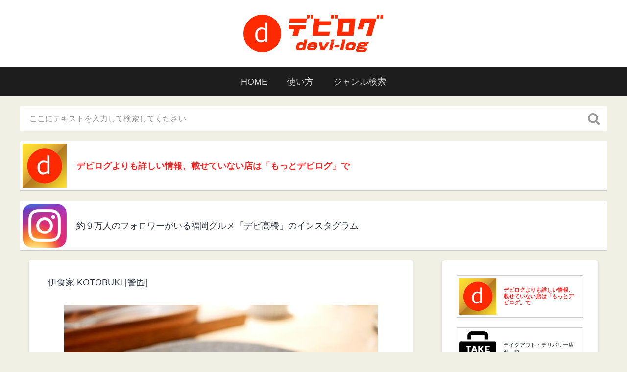

--- FILE ---
content_type: text/html; charset=UTF-8
request_url: https://devi-log.net/%E4%BC%8A%E9%A3%9F%E5%AE%B6-kotobuki-%E8%AD%A6%E5%9B%BA/
body_size: 15546
content:
<!DOCTYPE html>
<html lang="ja">
<head>
<link rel='dns-prefetch' href='//ir-jp.amazon-adsystem.com' />
<link rel='dns-prefetch' href='//ajax.googleapis.com' />
<link rel='dns-prefetch' href='//pagead2.googlesyndication.com' />
<meta charset="UTF-8">
<meta name="viewport" content="width=device-width, initial-scale=1.0, maximum-scale=1.0, user-scalable=no" >
<meta name="keywords" content="福岡グルメ,福岡ランチ,「デビログ」,デビ高橋,devi-log.net">
<meta name="description" content="デビ高橋が実際に訪問した、福岡グルメや福岡ランチの情報を掲載。 ジャンルやエリアの検索が便利。">
<title>伊食家 KOTOBUKI [警固] &#8211; 福岡グルメ 「デビログ」</title>
<script type="text/javascript">
window.JetpackScriptData = {"site":{"icon":"","title":"福岡グルメ 「デビログ」","host":"xserver","is_wpcom_platform":false}};
</script>
<meta name='robots' content='max-image-preview:large' />
<link rel='dns-prefetch' href='//www.google.com' />
<link rel='dns-prefetch' href='//s.w.org' />
<link rel="alternate" type="application/rss+xml" title="福岡グルメ 「デビログ」 &raquo; フィード" href="https://devi-log.net/feed/" />
<link rel="alternate" type="application/rss+xml" title="福岡グルメ 「デビログ」 &raquo; コメントフィード" href="https://devi-log.net/comments/feed/" />
<script type="text/javascript">
window._wpemojiSettings = {"baseUrl":"https:\/\/s.w.org\/images\/core\/emoji\/14.0.0\/72x72\/","ext":".png","svgUrl":"https:\/\/s.w.org\/images\/core\/emoji\/14.0.0\/svg\/","svgExt":".svg","source":{"concatemoji":"https:\/\/devi-log.net\/gourmet\/wp-includes\/js\/wp-emoji-release.min.js?ver=6.0.11"}};
/*! This file is auto-generated */
!function(e,a,t){var n,r,o,i=a.createElement("canvas"),p=i.getContext&&i.getContext("2d");function s(e,t){var a=String.fromCharCode,e=(p.clearRect(0,0,i.width,i.height),p.fillText(a.apply(this,e),0,0),i.toDataURL());return p.clearRect(0,0,i.width,i.height),p.fillText(a.apply(this,t),0,0),e===i.toDataURL()}function c(e){var t=a.createElement("script");t.src=e,t.defer=t.type="text/javascript",a.getElementsByTagName("head")[0].appendChild(t)}for(o=Array("flag","emoji"),t.supports={everything:!0,everythingExceptFlag:!0},r=0;r<o.length;r++)t.supports[o[r]]=function(e){if(!p||!p.fillText)return!1;switch(p.textBaseline="top",p.font="600 32px Arial",e){case"flag":return s([127987,65039,8205,9895,65039],[127987,65039,8203,9895,65039])?!1:!s([55356,56826,55356,56819],[55356,56826,8203,55356,56819])&&!s([55356,57332,56128,56423,56128,56418,56128,56421,56128,56430,56128,56423,56128,56447],[55356,57332,8203,56128,56423,8203,56128,56418,8203,56128,56421,8203,56128,56430,8203,56128,56423,8203,56128,56447]);case"emoji":return!s([129777,127995,8205,129778,127999],[129777,127995,8203,129778,127999])}return!1}(o[r]),t.supports.everything=t.supports.everything&&t.supports[o[r]],"flag"!==o[r]&&(t.supports.everythingExceptFlag=t.supports.everythingExceptFlag&&t.supports[o[r]]);t.supports.everythingExceptFlag=t.supports.everythingExceptFlag&&!t.supports.flag,t.DOMReady=!1,t.readyCallback=function(){t.DOMReady=!0},t.supports.everything||(n=function(){t.readyCallback()},a.addEventListener?(a.addEventListener("DOMContentLoaded",n,!1),e.addEventListener("load",n,!1)):(e.attachEvent("onload",n),a.attachEvent("onreadystatechange",function(){"complete"===a.readyState&&t.readyCallback()})),(e=t.source||{}).concatemoji?c(e.concatemoji):e.wpemoji&&e.twemoji&&(c(e.twemoji),c(e.wpemoji)))}(window,document,window._wpemojiSettings);
</script>
<style type="text/css">
img.wp-smiley,
img.emoji {
display: inline !important;
border: none !important;
box-shadow: none !important;
height: 1em !important;
width: 1em !important;
margin: 0 0.07em !important;
vertical-align: -0.1em !important;
background: none !important;
padding: 0 !important;
}
</style>
<!-- <link rel='stylesheet' id='wp-block-library-css'  href='https://devi-log.net/gourmet/wp-includes/css/dist/block-library/style.min.css?ver=6.0.11' type='text/css' media='all' /> -->
<link rel="stylesheet" type="text/css" href="//devi-log.net/gourmet/wp-content/cache/wpfc-minified/7y0j8cz5/240ua.css" media="all"/>
<style id='global-styles-inline-css' type='text/css'>
body{--wp--preset--color--black: #000000;--wp--preset--color--cyan-bluish-gray: #abb8c3;--wp--preset--color--white: #ffffff;--wp--preset--color--pale-pink: #f78da7;--wp--preset--color--vivid-red: #cf2e2e;--wp--preset--color--luminous-vivid-orange: #ff6900;--wp--preset--color--luminous-vivid-amber: #fcb900;--wp--preset--color--light-green-cyan: #7bdcb5;--wp--preset--color--vivid-green-cyan: #00d084;--wp--preset--color--pale-cyan-blue: #8ed1fc;--wp--preset--color--vivid-cyan-blue: #0693e3;--wp--preset--color--vivid-purple: #9b51e0;--wp--preset--gradient--vivid-cyan-blue-to-vivid-purple: linear-gradient(135deg,rgba(6,147,227,1) 0%,rgb(155,81,224) 100%);--wp--preset--gradient--light-green-cyan-to-vivid-green-cyan: linear-gradient(135deg,rgb(122,220,180) 0%,rgb(0,208,130) 100%);--wp--preset--gradient--luminous-vivid-amber-to-luminous-vivid-orange: linear-gradient(135deg,rgba(252,185,0,1) 0%,rgba(255,105,0,1) 100%);--wp--preset--gradient--luminous-vivid-orange-to-vivid-red: linear-gradient(135deg,rgba(255,105,0,1) 0%,rgb(207,46,46) 100%);--wp--preset--gradient--very-light-gray-to-cyan-bluish-gray: linear-gradient(135deg,rgb(238,238,238) 0%,rgb(169,184,195) 100%);--wp--preset--gradient--cool-to-warm-spectrum: linear-gradient(135deg,rgb(74,234,220) 0%,rgb(151,120,209) 20%,rgb(207,42,186) 40%,rgb(238,44,130) 60%,rgb(251,105,98) 80%,rgb(254,248,76) 100%);--wp--preset--gradient--blush-light-purple: linear-gradient(135deg,rgb(255,206,236) 0%,rgb(152,150,240) 100%);--wp--preset--gradient--blush-bordeaux: linear-gradient(135deg,rgb(254,205,165) 0%,rgb(254,45,45) 50%,rgb(107,0,62) 100%);--wp--preset--gradient--luminous-dusk: linear-gradient(135deg,rgb(255,203,112) 0%,rgb(199,81,192) 50%,rgb(65,88,208) 100%);--wp--preset--gradient--pale-ocean: linear-gradient(135deg,rgb(255,245,203) 0%,rgb(182,227,212) 50%,rgb(51,167,181) 100%);--wp--preset--gradient--electric-grass: linear-gradient(135deg,rgb(202,248,128) 0%,rgb(113,206,126) 100%);--wp--preset--gradient--midnight: linear-gradient(135deg,rgb(2,3,129) 0%,rgb(40,116,252) 100%);--wp--preset--duotone--dark-grayscale: url('#wp-duotone-dark-grayscale');--wp--preset--duotone--grayscale: url('#wp-duotone-grayscale');--wp--preset--duotone--purple-yellow: url('#wp-duotone-purple-yellow');--wp--preset--duotone--blue-red: url('#wp-duotone-blue-red');--wp--preset--duotone--midnight: url('#wp-duotone-midnight');--wp--preset--duotone--magenta-yellow: url('#wp-duotone-magenta-yellow');--wp--preset--duotone--purple-green: url('#wp-duotone-purple-green');--wp--preset--duotone--blue-orange: url('#wp-duotone-blue-orange');--wp--preset--font-size--small: 13px;--wp--preset--font-size--medium: 20px;--wp--preset--font-size--large: 36px;--wp--preset--font-size--x-large: 42px;}.has-black-color{color: var(--wp--preset--color--black) !important;}.has-cyan-bluish-gray-color{color: var(--wp--preset--color--cyan-bluish-gray) !important;}.has-white-color{color: var(--wp--preset--color--white) !important;}.has-pale-pink-color{color: var(--wp--preset--color--pale-pink) !important;}.has-vivid-red-color{color: var(--wp--preset--color--vivid-red) !important;}.has-luminous-vivid-orange-color{color: var(--wp--preset--color--luminous-vivid-orange) !important;}.has-luminous-vivid-amber-color{color: var(--wp--preset--color--luminous-vivid-amber) !important;}.has-light-green-cyan-color{color: var(--wp--preset--color--light-green-cyan) !important;}.has-vivid-green-cyan-color{color: var(--wp--preset--color--vivid-green-cyan) !important;}.has-pale-cyan-blue-color{color: var(--wp--preset--color--pale-cyan-blue) !important;}.has-vivid-cyan-blue-color{color: var(--wp--preset--color--vivid-cyan-blue) !important;}.has-vivid-purple-color{color: var(--wp--preset--color--vivid-purple) !important;}.has-black-background-color{background-color: var(--wp--preset--color--black) !important;}.has-cyan-bluish-gray-background-color{background-color: var(--wp--preset--color--cyan-bluish-gray) !important;}.has-white-background-color{background-color: var(--wp--preset--color--white) !important;}.has-pale-pink-background-color{background-color: var(--wp--preset--color--pale-pink) !important;}.has-vivid-red-background-color{background-color: var(--wp--preset--color--vivid-red) !important;}.has-luminous-vivid-orange-background-color{background-color: var(--wp--preset--color--luminous-vivid-orange) !important;}.has-luminous-vivid-amber-background-color{background-color: var(--wp--preset--color--luminous-vivid-amber) !important;}.has-light-green-cyan-background-color{background-color: var(--wp--preset--color--light-green-cyan) !important;}.has-vivid-green-cyan-background-color{background-color: var(--wp--preset--color--vivid-green-cyan) !important;}.has-pale-cyan-blue-background-color{background-color: var(--wp--preset--color--pale-cyan-blue) !important;}.has-vivid-cyan-blue-background-color{background-color: var(--wp--preset--color--vivid-cyan-blue) !important;}.has-vivid-purple-background-color{background-color: var(--wp--preset--color--vivid-purple) !important;}.has-black-border-color{border-color: var(--wp--preset--color--black) !important;}.has-cyan-bluish-gray-border-color{border-color: var(--wp--preset--color--cyan-bluish-gray) !important;}.has-white-border-color{border-color: var(--wp--preset--color--white) !important;}.has-pale-pink-border-color{border-color: var(--wp--preset--color--pale-pink) !important;}.has-vivid-red-border-color{border-color: var(--wp--preset--color--vivid-red) !important;}.has-luminous-vivid-orange-border-color{border-color: var(--wp--preset--color--luminous-vivid-orange) !important;}.has-luminous-vivid-amber-border-color{border-color: var(--wp--preset--color--luminous-vivid-amber) !important;}.has-light-green-cyan-border-color{border-color: var(--wp--preset--color--light-green-cyan) !important;}.has-vivid-green-cyan-border-color{border-color: var(--wp--preset--color--vivid-green-cyan) !important;}.has-pale-cyan-blue-border-color{border-color: var(--wp--preset--color--pale-cyan-blue) !important;}.has-vivid-cyan-blue-border-color{border-color: var(--wp--preset--color--vivid-cyan-blue) !important;}.has-vivid-purple-border-color{border-color: var(--wp--preset--color--vivid-purple) !important;}.has-vivid-cyan-blue-to-vivid-purple-gradient-background{background: var(--wp--preset--gradient--vivid-cyan-blue-to-vivid-purple) !important;}.has-light-green-cyan-to-vivid-green-cyan-gradient-background{background: var(--wp--preset--gradient--light-green-cyan-to-vivid-green-cyan) !important;}.has-luminous-vivid-amber-to-luminous-vivid-orange-gradient-background{background: var(--wp--preset--gradient--luminous-vivid-amber-to-luminous-vivid-orange) !important;}.has-luminous-vivid-orange-to-vivid-red-gradient-background{background: var(--wp--preset--gradient--luminous-vivid-orange-to-vivid-red) !important;}.has-very-light-gray-to-cyan-bluish-gray-gradient-background{background: var(--wp--preset--gradient--very-light-gray-to-cyan-bluish-gray) !important;}.has-cool-to-warm-spectrum-gradient-background{background: var(--wp--preset--gradient--cool-to-warm-spectrum) !important;}.has-blush-light-purple-gradient-background{background: var(--wp--preset--gradient--blush-light-purple) !important;}.has-blush-bordeaux-gradient-background{background: var(--wp--preset--gradient--blush-bordeaux) !important;}.has-luminous-dusk-gradient-background{background: var(--wp--preset--gradient--luminous-dusk) !important;}.has-pale-ocean-gradient-background{background: var(--wp--preset--gradient--pale-ocean) !important;}.has-electric-grass-gradient-background{background: var(--wp--preset--gradient--electric-grass) !important;}.has-midnight-gradient-background{background: var(--wp--preset--gradient--midnight) !important;}.has-small-font-size{font-size: var(--wp--preset--font-size--small) !important;}.has-medium-font-size{font-size: var(--wp--preset--font-size--medium) !important;}.has-large-font-size{font-size: var(--wp--preset--font-size--large) !important;}.has-x-large-font-size{font-size: var(--wp--preset--font-size--x-large) !important;}
</style>
<!-- <link rel='stylesheet' id='contact-form-7-css'  href='https://devi-log.net/gourmet/wp-content/plugins/contact-form-7/includes/css/styles.css?ver=5.7.7' type='text/css' media='all' /> -->
<!-- <link rel='stylesheet' id='searchandfilter-css'  href='https://devi-log.net/gourmet/wp-content/plugins/search-filter/style.css?ver=1' type='text/css' media='all' /> -->
<link rel="stylesheet" type="text/css" href="//devi-log.net/gourmet/wp-content/cache/wpfc-minified/rvs2ju8/240ua.css" media="all"/>
<!-- <link rel='stylesheet' id='fancybox-css'  href='https://devi-log.net/gourmet/wp-content/plugins/easy-fancybox/fancybox/1.5.4/jquery.fancybox.min.css?ver=6.0.11' type='text/css' media='screen' /> -->
<link rel="stylesheet" type="text/css" href="//devi-log.net/gourmet/wp-content/cache/wpfc-minified/mosodu93/240ua.css" media="screen"/>
<link rel='stylesheet' id='baskerville_googleFonts-css'  href='//fonts.googleapis.com/css?family=Roboto+Slab%3A400%2C700%7CRoboto%3A400%2C400italic%2C700%2C700italic%2C300%7CPacifico%3A400&#038;ver=6.0.11' type='text/css' media='all' />
<!-- <link rel='stylesheet' id='baskerville_style-css'  href='https://devi-log.net/gourmet/wp-content/themes/baskerville/style.css?ver=6.0.11' type='text/css' media='all' /> -->
<link rel="stylesheet" type="text/css" href="//devi-log.net/gourmet/wp-content/cache/wpfc-minified/6lqsn49f/240ua.css" media="all"/>
<script type='text/javascript' src='https://devi-log.net/gourmet/wp-includes/js/jquery/jquery.min.js?ver=3.6.0' id='jquery-core-js'></script>
<script type='text/javascript' src='https://devi-log.net/gourmet/wp-includes/js/jquery/jquery-migrate.min.js?ver=3.3.2' id='jquery-migrate-js'></script>
<link rel="https://api.w.org/" href="https://devi-log.net/wp-json/" /><link rel="alternate" type="application/json" href="https://devi-log.net/wp-json/wp/v2/posts/7761" /><link rel="EditURI" type="application/rsd+xml" title="RSD" href="https://devi-log.net/gourmet/xmlrpc.php?rsd" />
<link rel="wlwmanifest" type="application/wlwmanifest+xml" href="https://devi-log.net/gourmet/wp-includes/wlwmanifest.xml" /> 
<meta name="generator" content="WordPress 6.0.11" />
<link rel="canonical" href="https://devi-log.net/%e4%bc%8a%e9%a3%9f%e5%ae%b6-kotobuki-%e8%ad%a6%e5%9b%ba/" />
<link rel='shortlink' href='https://devi-log.net/?p=7761' />
<link rel="alternate" type="application/json+oembed" href="https://devi-log.net/wp-json/oembed/1.0/embed?url=https%3A%2F%2Fdevi-log.net%2F%25e4%25bc%258a%25e9%25a3%259f%25e5%25ae%25b6-kotobuki-%25e8%25ad%25a6%25e5%259b%25ba%2F" />
<link rel="alternate" type="text/xml+oembed" href="https://devi-log.net/wp-json/oembed/1.0/embed?url=https%3A%2F%2Fdevi-log.net%2F%25e4%25bc%258a%25e9%25a3%259f%25e5%25ae%25b6-kotobuki-%25e8%25ad%25a6%25e5%259b%25ba%2F&#038;format=xml" />
<script>
var ajaxUrl = 'https://devi-log.net/gourmet/wp-admin/admin-ajax.php';
</script>
<script type="text/javascript"></script>
<!-- BEGIN: WP Social Bookmarking Light HEAD --><script>
(function (d, s, id) {
var js, fjs = d.getElementsByTagName(s)[0];
if (d.getElementById(id)) return;
js = d.createElement(s);
js.id = id;
js.src = "//connect.facebook.net/ja_JP/sdk.js#xfbml=1&version=v2.7";
fjs.parentNode.insertBefore(js, fjs);
}(document, 'script', 'facebook-jssdk'));
</script>
<style type="text/css">.wp_social_bookmarking_light{
border: 0 !important;
padding: 10px 0 20px 0 !important;
margin: 0 !important;
}
.wp_social_bookmarking_light div{
float: left !important;
border: 0 !important;
padding: 0 !important;
margin: 0 4px 0px 0 !important;
min-height: 30px !important;
line-height: 18px !important;
text-indent: 0 !important;
}
.wp_social_bookmarking_light img{
border: 0 !important;
padding: 0;
margin: 0;
vertical-align: top !important;
}
.wp_social_bookmarking_light_clear{
clear: both !important;
}
#fb-root{
display: none;
}
.wsbl_twitter{
width: 100px;
}
.wsbl_facebook_like iframe{
max-width: none !important;
}
.wsbl_pinterest a{
border: 0px !important;
}
</style>
<!-- END: WP Social Bookmarking Light HEAD -->
<meta name="twitter:card" content="summary_large_image">
<meta name="twitter:url" content="https://devi-log.net/%e4%bc%8a%e9%a3%9f%e5%ae%b6-kotobuki-%e8%ad%a6%e5%9b%ba/">
<meta name="twitter:title" content="伊食家 KOTOBUKI [警固]">
<meta name="twitter:description" content="知人に連れてきてもらった「伊食家KOTOBUKI」 イタリアンと日本酒という変わったコンセプトのお店。 外観から洒落とる～ 1階はカウンター8～10席">
<meta name="twitter:image" content="https://devi-log.net/gourmet/wp-content/uploads/2018/03/P1230502_640_6.jpg">
<meta name="twitter:image:width" content="640">
<meta name="twitter:image:height" content="481">
<meta name="twitter:domain" content="devi-log.net">
<meta name="twitter:creator" content="@devi_log">
<meta name="twitter:site" content="@devi_log">
<style type="text/css">.inv-recaptcha-holder {margin-top:20px;}</style>		
<meta property="og:image" content="https://devi-log.net/gourmet/wp-content/uploads/2018/03/P1230502_640_6.jpg">
<!-- <link rel="stylesheet" href="/css/custom.css?91511769431257" type="text/css" media="all" /> -->
<link rel="stylesheet" type="text/css" href="//devi-log.net/gourmet/wp-content/cache/wpfc-minified/8hzjjedn/240ua.css" media="all"/>
<link rel="apple-touch-icon" href="/img/ico_devilog.png" />
<link rel="shortcut icon" href="/img/ico_devilog.ico">
<script async src="//pagead2.googlesyndication.com/pagead/js/adsbygoogle.js"></script>
<script>
(function(i,s,o,g,r,a,m){i['GoogleAnalyticsObject']=r;i[r]=i[r]||function(){
(i[r].q=i[r].q||[]).push(arguments)},i[r].l=1*new Date();a=s.createElement(o),
m=s.getElementsByTagName(o)[0];a.async=1;a.src=g;m.parentNode.insertBefore(a,m)
})(window,document,'script','https://www.google-analytics.com/analytics.js','ga');
ga('create', 'UA-81286438-1', 'auto');
ga('send', 'pageview');
</script>
<script src="https://ajax.googleapis.com/ajax/libs/jquery/1.12.4/jquery.min.js"></script>
<script>
$(function() {
var topBtn = $('.page-top');    
topBtn.hide();
$(window).scroll(function () {
if ($(this).scrollTop() > 100) {
topBtn.fadeIn();
} else {
topBtn.fadeOut();
}
});
topBtn.click(function () {
$('body,html').animate({
scrollTop: 0
}, 500);
return false;
});
});
</script>
</head>
<body class="post-template-default single single-post postid-7761 single-format-standard has-featured-image">
<div class="header section">
<div class="header-search-block bg-graphite hidden">
<form method="get" class="searchform" action="https://devi-log.net/">
<input type="search" value="" placeholder="ここにテキストを入力して検索してください" name="s" class="s" /> 
<input type="submit" class="searchsubmit" value="Search">
</form></div> <!-- /header-search-block -->
<div id="headBox">
<h1 class="blog-title">
<a href="https://devi-log.net" title="福岡グルメ 福岡ランチ 「デビログ」" rel="home"><img src="/img/head_logo2.png" /></a>
</h1>
</div>
</div> <!-- /header -->
<div class="navigation section no-padding bg-dark">
<div class="navigation-inner section-inner">
<div class="nav-toggle fleft hidden">
<div class="bar"></div>
<div class="bar"></div>
<div class="bar"></div>
<div class="clear"></div>
</div>
<div id="headMenu"><a href="/" class="home">HOME</a><a href="/about/" class="about">使い方</a><a href="/search/" class="about">ジャンル検索</a></div>
<ul class="main-menu">
<li class="page_item page-item-2326"><a href="https://devi-log.net/contact/">お問い合わせ</a></li>
<li class="page_item page-item-2424"><a href="https://devi-log.net/about/">このサイトの使い方</a></li>
<li class="page_item page-item-8811"><a href="https://devi-log.net/profile/">デビ高橋 プロフィール</a></li>
<li class="page_item page-item-21813"><a href="https://devi-log.net/search/">検索ページ</a></li>
</ul> <!-- /main-menu -->
<a class="search-toggle fright" href="#"></a>
<div class="clear"></div>
</div> <!-- /navigation-inner -->
</div> <!-- /navigation -->
<div class="mobile-navigation section bg-graphite no-padding hidden">
<ul class="mobile-menu">
<li class="page_item page-item-2326"><a href="https://devi-log.net/contact/">お問い合わせ</a></li>
<li class="page_item page-item-2424"><a href="https://devi-log.net/about/">このサイトの使い方</a></li>
<li class="page_item page-item-8811"><a href="https://devi-log.net/profile/">デビ高橋 プロフィール</a></li>
<li class="page_item page-item-21813"><a href="https://devi-log.net/search/">検索ページ</a></li>
</ul> <!-- /main-menu -->
</div> <!-- /mobile-navigation -->
<div class="headSearch"><form method="get" class="searchform" action="https://devi-log.net/">
<input type="search" value="" placeholder="ここにテキストを入力して検索してください" name="s" class="s" /> 
<input type="submit" class="searchsubmit" value="Search">
</form></div>
<div class="tourLink head"><a href="https://devi-log.net/more/" class="more">デビログよりも詳しい情報、載せていない店は「もっとデビログ」で</a></div>
<div class="tourLink head"><a href="https://www.instagram.com/devi_takahashi/" class="instagram">約９万人のフォロワーがいる福岡グルメ「デビ高橋」のインスタグラム</a></div>
<div class="wrapper section medium-padding">
<div class="section-inner">
<div class="content fleft">
<div id="post-7761" class="post-7761 post type-post status-publish format-standard has-post-thumbnail hentry category-4 category-10 category-54 category-71 category-77 category-83">
<div class="post-header">
<h1 class="post-title"><a href="https://devi-log.net/%e4%bc%8a%e9%a3%9f%e5%ae%b6-kotobuki-%e8%ad%a6%e5%9b%ba/" rel="bookmark" title="伊食家 KOTOBUKI [警固]">伊食家 KOTOBUKI [警固]</a></h1>
</div> <!-- /post-header -->
<div class="featured-media">
<img width="640" height="481" src="https://devi-log.net/gourmet/wp-content/uploads/2018/03/P1230502_640_6.jpg" class="attachment-post-image size-post-image wp-post-image" alt="" srcset="https://devi-log.net/gourmet/wp-content/uploads/2018/03/P1230502_640_6.jpg 640w, https://devi-log.net/gourmet/wp-content/uploads/2018/03/P1230502_640_6-300x225.jpg 300w, https://devi-log.net/gourmet/wp-content/uploads/2018/03/P1230502_640_6-350x263.jpg 350w" sizes="(max-width: 640px) 100vw, 640px" />							
</div> <!-- /featured-media -->
<div class="post-content">
<p>知人に連れてきてもらった「伊食家KOTOBUKI」<br />
イタリアンと日本酒という変わったコンセプトのお店。<br />
外観から洒落とる～<br />
1階はカウンター8～10席で2階はテーブル席があるらしい。<br />
今回はコースでなくアラカルトで頼んだので、イタリアン！って感じの料理ではなかったが、日本酒に合うね～<br />
ていうか日本酒に合う料理を頼んだというのが正しいかも。<br />
picは糸島美豚のグリル！レアな感じで美味しい！</p>
<p><img loading="lazy" src="https://devi-log.net/gourmet/wp-content/uploads/2018/03/P1230494_640_6.jpg" alt="" width="640" height="481" class="alignnone size-full wp-image-7757" srcset="https://devi-log.net/gourmet/wp-content/uploads/2018/03/P1230494_640_6.jpg 640w, https://devi-log.net/gourmet/wp-content/uploads/2018/03/P1230494_640_6-300x225.jpg 300w, https://devi-log.net/gourmet/wp-content/uploads/2018/03/P1230494_640_6-350x263.jpg 350w" sizes="(max-width: 640px) 100vw, 640px" /></p>
<p>牡蠣と生姜のオイル漬け</p>
<p><img loading="lazy" src="https://devi-log.net/gourmet/wp-content/uploads/2018/03/P1230504_640_6.jpg" alt="" width="640" height="481" class="alignnone size-full wp-image-7759" srcset="https://devi-log.net/gourmet/wp-content/uploads/2018/03/P1230504_640_6.jpg 640w, https://devi-log.net/gourmet/wp-content/uploads/2018/03/P1230504_640_6-300x225.jpg 300w, https://devi-log.net/gourmet/wp-content/uploads/2018/03/P1230504_640_6-350x263.jpg 350w" sizes="(max-width: 640px) 100vw, 640px" /></p>
<p>セミドライ明太子<br />
からすみのような食感がたまらん</p>
<p><img loading="lazy" src="https://devi-log.net/gourmet/wp-content/uploads/2018/03/P1230507_640_6.jpg" alt="" width="640" height="481" class="alignnone size-full wp-image-7760" srcset="https://devi-log.net/gourmet/wp-content/uploads/2018/03/P1230507_640_6.jpg 640w, https://devi-log.net/gourmet/wp-content/uploads/2018/03/P1230507_640_6-300x225.jpg 300w, https://devi-log.net/gourmet/wp-content/uploads/2018/03/P1230507_640_6-350x263.jpg 350w" sizes="(max-width: 640px) 100vw, 640px" /></p>
<p>練りウニと半熟たまご</p>
<p>伊食家KOTOBUKI<br />
<a href="https://www.google.co.jp/maps/place/%E3%80%92810-0023+%E7%A6%8F%E5%B2%A1%E7%9C%8C%E7%A6%8F%E5%B2%A1%E5%B8%82%E4%B8%AD%E5%A4%AE%E5%8C%BA%E8%AD%A6%E5%9B%BA%EF%BC%91%E4%B8%81%E7%9B%AE%EF%BC%96%E2%88%92%EF%BC%91%EF%BC%90/@33.5842719,130.3925996,17z/data=!3m1!4b1!4m5!3m4!1s0x35419181439f035f:0x10423cbcc1b87ef4!8m2!3d33.5842719!4d130.3947883?dcr=0" rel="noopener" target="_blank">福岡市中央区警固1丁目6-10</a><br />
<a href="tel:092-406-3859">092-406-3859</a><br />
17:30～2:00(1:30LO)<br />
日曜日(月曜祝日の場合は月曜日休み）<br />
<a href="http://www.isyokuyakotobuki.com/" rel="noopener" target="_blank">http://www.isyokuyakotobuki.com/</a><br />
<a href="https://tabelog.com/fukuoka/A4001/A400104/40037487/"TARGET="_blank"><img loading="lazy" src="https://devi-log.net/gourmet/wp-content/uploads/2016/08/tabelog.gif" alt="" width="96" height="20" class="alignnone size-full wp-image-216" /></a></p>
<p><img loading="lazy" src="https://devi-log.net/gourmet/wp-content/uploads/2018/03/P1230486_640_6.jpg" alt="" width="640" height="481" class="alignnone size-full wp-image-7756" srcset="https://devi-log.net/gourmet/wp-content/uploads/2018/03/P1230486_640_6.jpg 640w, https://devi-log.net/gourmet/wp-content/uploads/2018/03/P1230486_640_6-300x225.jpg 300w, https://devi-log.net/gourmet/wp-content/uploads/2018/03/P1230486_640_6-350x263.jpg 350w" sizes="(max-width: 640px) 100vw, 640px" /></p>
<p><img loading="lazy" src="https://devi-log.net/gourmet/wp-content/uploads/2018/03/P1230514_640_6.jpg" alt="" width="640" height="481" class="alignnone size-full wp-image-7755" srcset="https://devi-log.net/gourmet/wp-content/uploads/2018/03/P1230514_640_6.jpg 640w, https://devi-log.net/gourmet/wp-content/uploads/2018/03/P1230514_640_6-300x225.jpg 300w, https://devi-log.net/gourmet/wp-content/uploads/2018/03/P1230514_640_6-350x263.jpg 350w" sizes="(max-width: 640px) 100vw, 640px" /></p>
<p>酒蔵にある杉玉が吊るされているのもいい感じ！</p>
<p><img loading="lazy" src="https://devi-log.net/gourmet/wp-content/uploads/2018/03/P1230512_640_6.jpg" alt="" width="640" height="481" class="alignnone size-full wp-image-7754" srcset="https://devi-log.net/gourmet/wp-content/uploads/2018/03/P1230512_640_6.jpg 640w, https://devi-log.net/gourmet/wp-content/uploads/2018/03/P1230512_640_6-300x225.jpg 300w, https://devi-log.net/gourmet/wp-content/uploads/2018/03/P1230512_640_6-350x263.jpg 350w" sizes="(max-width: 640px) 100vw, 640px" /></p>
<table border="0" cellpadding="0" cellspacing="0">
<tr>
<td>
<p style="font-size:12px;line-height:1.4em;margin:5px;word-wrap:break-word">
</td>
<td>
<div style="border:1px solid #000000;background-color:#FFFFFF;margin:0px;padding-top:6px;text-align:center;overflow:auto;"><a href="https://hb.afl.rakuten.co.jp/hgc/1680a3cf.f44ec89f.1680a3d0.7755108a/?pc=https%3A%2F%2Fitem.rakuten.co.jp%2Fhakatameisan%2F10000048%2F&#038;m=http%3A%2F%2Fm.rakuten.co.jp%2Fhakatameisan%2Fi%2F10000048%2F&#038;link_type=picttext&#038;ut=eyJwYWdlIjoiaXRlbSIsInR5cGUiOiJwaWN0dGV4dCIsInNpemUiOiIzMDB4MzAwIiwibmFtIjoxLCJuYW1wIjoiZG93biIsImNvbSI6MSwiY29tcCI6ImxlZnQiLCJwcmljZSI6MCwiYm9yIjoxLCJjb2wiOjB9" target="_blank" rel="nofollow" style="word-wrap:break-word;"  ><img src="https://hbb.afl.rakuten.co.jp/hgb/1680a3cf.f44ec89f.1680a3d0.7755108a/?me_id=1225017&#038;item_id=10000048&#038;m=https%3A%2F%2Fthumbnail.image.rakuten.co.jp%2F%400_mall%2Fhakatameisan%2Fcabinet%2Fnakanaka%2Fnakanaka_dr01_new.jpg%3F_ex%3D80x80&#038;pc=https%3A%2F%2Fthumbnail.image.rakuten.co.jp%2F%400_mall%2Fhakatameisan%2Fcabinet%2Fnakanaka%2Fnakanaka_dr01_new.jpg%3F_ex%3D300x300&#038;s=300x300&#038;t=picttext" border="0" style="margin:2px" alt="" title=""></a></p>
<p style="font-size:12px;line-height:1.4em;text-align:left;margin:0px;padding:2px 6px;word-wrap:break-word"><a href="https://hb.afl.rakuten.co.jp/hgc/1680a3cf.f44ec89f.1680a3d0.7755108a/?pc=https%3A%2F%2Fitem.rakuten.co.jp%2Fhakatameisan%2F10000048%2F&#038;m=http%3A%2F%2Fm.rakuten.co.jp%2Fhakatameisan%2Fi%2F10000048%2F&#038;link_type=picttext&#038;ut=eyJwYWdlIjoiaXRlbSIsInR5cGUiOiJwaWN0dGV4dCIsInNpemUiOiIzMDB4MzAwIiwibmFtIjoxLCJuYW1wIjoiZG93biIsImNvbSI6MSwiY29tcCI6ImxlZnQiLCJwcmljZSI6MCwiYm9yIjoxLCJjb2wiOjB9" target="_blank" rel="nofollow" style="word-wrap:break-word;"  >新博多土産　博多なかなかドライ　乾燥明太　乾燥辛子明太子　ドライ明太子　干し明太子【楽ギフ_のし宛書】</a></p>
</div>
</td>
</tr>
</table>
<div class='wp_social_bookmarking_light'>        <div class="wsbl_facebook_like"><div id="fb-root"></div><fb:like href="https://devi-log.net/%e4%bc%8a%e9%a3%9f%e5%ae%b6-kotobuki-%e8%ad%a6%e5%9b%ba/" layout="button" action="like" width="50" share="false" show_faces="false" ></fb:like></div>        <div class="wsbl_facebook_share"><div id="fb-root"></div><fb:share-button href="https://devi-log.net/%e4%bc%8a%e9%a3%9f%e5%ae%b6-kotobuki-%e8%ad%a6%e5%9b%ba/" type="button_count" ></fb:share-button></div>        <div class="wsbl_line"><a href='http://line.me/R/msg/text/?%E4%BC%8A%E9%A3%9F%E5%AE%B6%20KOTOBUKI%20%5B%E8%AD%A6%E5%9B%BA%5D%0D%0Ahttps%3A%2F%2Fdevi-log.net%2F%25e4%25bc%258a%25e9%25a3%259f%25e5%25ae%25b6-kotobuki-%25e8%25ad%25a6%25e5%259b%25ba%2F' title='LINEで送る' rel=nofollow class='wp_social_bookmarking_light_a' ><img src='https://devi-log.net/gourmet/wp-content/plugins/wp-social-bookmarking-light/public/images/line20x20.png' alt='LINEで送る' title='LINEで送る' width='20' height='20' class='wp_social_bookmarking_light_img' /></a></div>        <div class="wsbl_twitter"><a href="https://twitter.com/share" class="twitter-share-button" data-url="https://devi-log.net/%e4%bc%8a%e9%a3%9f%e5%ae%b6-kotobuki-%e8%ad%a6%e5%9b%ba/" data-text="伊食家 KOTOBUKI [警固]" data-lang="ja">Tweet</a></div></div>
<br class='wp_social_bookmarking_light_clear' />
<div class="clear"></div>
</div> <!-- /post-content -->
<div class="post-meta-container">
<div class="post-author">
<div class="post-author-content">
<h4>gcad</h4>
<p></p>
<div class="author-links">
<a class="author-link-posts" title="Author archive" href="https://devi-log.net/author/gcad/">Author archive</a>
</div> <!-- /author-links -->
</div> <!-- /post-author-content -->
</div> <!-- /post-author -->
<div class="post-meta">
<p class="post-date">2018年3月13日</p>
<p class="post-categories"><a href="https://devi-log.net/category/%e8%82%89/" rel="category tag">肉</a>, <a href="https://devi-log.net/category/%e5%b1%85%e9%85%92%e5%b1%8b/" rel="category tag">居酒屋</a>, <a href="https://devi-log.net/category/%e3%82%a4%e3%82%bf%e3%83%aa%e3%82%a2%e3%83%b3/" rel="category tag">イタリアン</a>, <a href="https://devi-log.net/category/%e8%ad%a6%e5%9b%ba/" rel="category tag">警固</a>, <a href="https://devi-log.net/category/%e6%b4%92%e8%90%bd%e3%81%a8%e3%82%8b/" rel="category tag">洒落とる</a>, <a href="https://devi-log.net/category/%e9%9a%a0%e3%82%8c%e5%ae%b6/" rel="category tag">隠れ家</a></p>
<div class="clear"></div>
<div class="post-nav">
<a class="post-nav-prev" title="Previous post: 野菜を食べるカレーcamp KITTE博多店" href="https://devi-log.net/%e9%87%8e%e8%8f%9c%e3%82%92%e9%a3%9f%e3%81%b9%e3%82%8b%e3%82%ab%e3%83%ac%e3%83%bccamp-kitte%e5%8d%9a%e5%a4%9a%e5%ba%97/">Previous post</a>
<a class="post-nav-next" title="Next post: 〇八ホルモン 博多店 [店屋町]" href="https://devi-log.net/%e3%80%87%e5%85%ab%e3%83%9b%e3%83%ab%e3%83%a2%e3%83%b3-%e5%8d%9a%e5%a4%9a%e5%ba%97-%e5%ba%97%e5%b1%8b%e7%94%ba/">Next post</a>
<div class="clear"></div>
</div>
</div> <!-- /post-meta -->
<div class="clear"></div>
</div> <!-- /post-meta-container -->
<p class="nocomments">Comments are closed.</p>
</div> <!-- /post -->
</div> <!-- /content -->
<div class="sidebar fright" role="complementary">
<div class="widget widget_text"><div class="widget-content">			<div class="textwidget"><div class="clearfix">
<div class="tourLink"><a href="https://devi-log.net/more/" class="more">デビログよりも詳しい情報、載せていない店は「もっとデビログ」で</a></div>
<div class="tourLink"><a href="https://devi-log.net/category/%e3%83%86%e3%82%a4%e3%82%af%e3%82%a2%e3%82%a6%e3%83%88%e3%83%bb%e3%83%87%e3%83%aa%e3%83%90%e3%83%aa%e3%83%bc/" class="takeout">テイクアウト・デリバリー店舗一覧</a></div>
<div class="tourLink"><a href="https://devi-log.net/category/kbcradio/" class="kbcradio">KBCラジオ「キリン おいしい うれしい 一番搾り！」過去放送分</a></div>
<div class="tourLink"><a href="https://devi-log.net/category/lovefm/" class="lovefm">LOVE FM (76.1MHz) 「デビ×ユリの飲みにいきたい金曜日 "ノミキン"」過去放送分</a></div>
<div class="tourLink"><a href="https://devi-log.net/more/mizutaki_recommend/" class="mizutaki" target="_blank" rel="noopener">デビおすすめの「水炊き」厳選3店！（もっとデビログ）</a></div>
<div class="tourLink"><a href="https://devi-log.net/more/curry_recommend/" class="curry" target="_blank" rel="noopener">デビおすすめのカレーはここだ！（もっとデビログ）</a></div>
<div class="tourLink"><a href="https://devi-log.net/more/gyouza_recommend/" class="gyouza" target="_blank" rel="noopener">デビおすすめの餃子はここだ！（もっとデビログ）</a></div>
<div class="tourLink"><a href="https://devi-log.net/%E7%A6%8F%E5%B2%A1%E3%81%A7%E9%A3%9F%E3%81%B9%E3%82%8B%E3%81%93%E3%81%A8%E3%81%8C%E3%81%A7%E3%81%8D%E3%82%8B%E6%BF%83%E3%81%84%E3%81%83%E3%81%83%E3%81%83%E6%8B%85%E3%80%85%E9%BA%BA%E3%81%AE%E3%81%8A/" class="tantan1">福岡で食べることができる濃いぃぃぃ担々麺のお店9選！</a></div>
<div class="tourLink"><a href="https://devi-log.net/2%E5%9B%9E%E7%9B%AE%E3%81%AE%E7%A6%8F%E5%B2%A1%E3%82%92%E5%A0%AA%E8%83%BD%E3%81%99%E3%82%8B%E7%A6%8F%E5%B2%A1%E3%82%B0%E3%83%AB%E3%83%A1%E3%83%84%E3%82%A2%E3%83%BC/" class="fukuoka2">2回目の福岡を堪能する福岡グルメツアー</a></div>
<div class="tourLink"><a href="https://devi-log.net/%E5%88%9D%E3%82%81%E3%81%A6%E3%81%AE%E7%A6%8F%E5%B2%A1%E3%82%92%E6%BA%80%E5%96%AB%E3%81%99%E3%82%8B%E7%A6%8F%E5%B2%A1%E3%82%B0%E3%83%AB%E3%83%A1%E3%83%97%E3%83%A9%E3%83%B3%EF%BC%81/" class="fukuoka1">初めての福岡を満喫する福岡グルメプラン！</a></div>
<div class="tourLink"><a href="https://www.instagram.com/devi_takahashi/" class="instagram">約９万人のフォロワーがいる福岡グルメ「デビ高橋」のインスタグラム</a></div>
<div class="tourLink"><a href="https://www.instagram.com/devilog_2/" class="instagram">デビ高橋の日常をアップしています「福岡グルメ デビログ 2nd」</a></div>
<div class="tourLink"><a href="https://www.facebook.com/devi.log.3" class="fb">デビ高橋のFacebook</a></div>
<div class="tourLink"><a href="https://www.facebook.com/devilog2016/" class="fb">福岡グルメ・福岡ランチ「デビログ」のFacebookページ </a></div>
<div class="tourLink"><a href="https://twitter.com/devi_log" class="tw">福岡グルメ・福岡ランチ「デビログ」デビ高橋のTwitter</a></div>
<div class="tourLink"><a href="https://www.youtube.com/channel/UCgmTsnFurI3LtQ7yuzVn0wQ" class="yt">デビログの動画サイト「デビログチャンネル」</a></div>
<div class="tourLink"><a href="https://devi-log.net/profile/" class="prof">デビ高橋プロフィール</a></div>
</div></div>
</div><div class="clear"></div></div><div class="widget widget_text"><div class="widget-content">			<div class="textwidget">
<form action="" method="post" class="searchandfilter genre">
<div><ul><li><h4>フリーワード検索</h4><input type="text" name="ofsearch" placeholder="Search &hellip;" value=""></li><li><h4>ジャンル検索</h4><ul>	<li class="cat-item cat-item-106"><label><input type='checkbox' name='ofcategory[]' value='106' /> 取材レポート</label>
</li>
<li class="cat-item cat-item-2"><label><input type='checkbox' name='ofcategory[]' value='2' /> 担々麺</label>
</li>
<li class="cat-item cat-item-3"><label><input type='checkbox' name='ofcategory[]' value='3' /> カレー</label>
</li>
<li class="cat-item cat-item-4"><label><input type='checkbox' name='ofcategory[]' value='4' /> 肉</label>
</li>
<li class="cat-item cat-item-5"><label><input type='checkbox' name='ofcategory[]' value='5' /> 魚</label>
</li>
<li class="cat-item cat-item-6"><label><input type='checkbox' name='ofcategory[]' value='6' /> ステーキ</label>
</li>
<li class="cat-item cat-item-7"><label><input type='checkbox' name='ofcategory[]' value='7' /> 焼肉</label>
</li>
<li class="cat-item cat-item-8"><label><input type='checkbox' name='ofcategory[]' value='8' /> 焼鳥</label>
</li>
<li class="cat-item cat-item-9"><label><input type='checkbox' name='ofcategory[]' value='9' /> とりかわ</label>
</li>
<li class="cat-item cat-item-10"><label><input type='checkbox' name='ofcategory[]' value='10' /> 居酒屋</label>
</li>
<li class="cat-item cat-item-11"><label><input type='checkbox' name='ofcategory[]' value='11' /> 丼</label>
</li>
<li class="cat-item cat-item-12"><label><input type='checkbox' name='ofcategory[]' value='12' /> 親子丼</label>
</li>
<li class="cat-item cat-item-13"><label><input type='checkbox' name='ofcategory[]' value='13' /> 天丼</label>
</li>
<li class="cat-item cat-item-14"><label><input type='checkbox' name='ofcategory[]' value='14' /> うに丼</label>
</li>
<li class="cat-item cat-item-15"><label><input type='checkbox' name='ofcategory[]' value='15' /> 海鮮丼</label>
</li>
<li class="cat-item cat-item-16"><label><input type='checkbox' name='ofcategory[]' value='16' /> ステーキ丼</label>
</li>
<li class="cat-item cat-item-17"><label><input type='checkbox' name='ofcategory[]' value='17' /> ラーメン</label>
</li>
<li class="cat-item cat-item-18"><label><input type='checkbox' name='ofcategory[]' value='18' /> 豚骨ラーメン</label>
</li>
<li class="cat-item cat-item-19"><label><input type='checkbox' name='ofcategory[]' value='19' /> 醤油ラーメン</label>
</li>
<li class="cat-item cat-item-20"><label><input type='checkbox' name='ofcategory[]' value='20' /> カオマンガイ</label>
</li>
<li class="cat-item cat-item-21"><label><input type='checkbox' name='ofcategory[]' value='21' /> 寿司</label>
</li>
<li class="cat-item cat-item-22"><label><input type='checkbox' name='ofcategory[]' value='22' /> 中華</label>
</li>
<li class="cat-item cat-item-23"><label><input type='checkbox' name='ofcategory[]' value='23' /> 餃子</label>
</li>
<li class="cat-item cat-item-24"><label><input type='checkbox' name='ofcategory[]' value='24' /> 炒飯</label>
</li>
<li class="cat-item cat-item-25"><label><input type='checkbox' name='ofcategory[]' value='25' /> 冷やし中華</label>
</li>
<li class="cat-item cat-item-26"><label><input type='checkbox' name='ofcategory[]' value='26' /> ホルモン串</label>
</li>
<li class="cat-item cat-item-27"><label><input type='checkbox' name='ofcategory[]' value='27' /> 牛たん</label>
</li>
<li class="cat-item cat-item-28"><label><input type='checkbox' name='ofcategory[]' value='28' /> ハンバーグ</label>
</li>
<li class="cat-item cat-item-29"><label><input type='checkbox' name='ofcategory[]' value='29' /> ハンバーガー</label>
</li>
<li class="cat-item cat-item-30"><label><input type='checkbox' name='ofcategory[]' value='30' /> いか活造り</label>
</li>
<li class="cat-item cat-item-31"><label><input type='checkbox' name='ofcategory[]' value='31' /> ふぐ</label>
</li>
<li class="cat-item cat-item-32"><label><input type='checkbox' name='ofcategory[]' value='32' /> もつ鍋</label>
</li>
<li class="cat-item cat-item-33"><label><input type='checkbox' name='ofcategory[]' value='33' /> 水炊き</label>
</li>
<li class="cat-item cat-item-34"><label><input type='checkbox' name='ofcategory[]' value='34' /> 天ぷら</label>
</li>
<li class="cat-item cat-item-35"><label><input type='checkbox' name='ofcategory[]' value='35' /> 串揚げ</label>
</li>
<li class="cat-item cat-item-36"><label><input type='checkbox' name='ofcategory[]' value='36' /> とんかつ</label>
</li>
<li class="cat-item cat-item-37"><label><input type='checkbox' name='ofcategory[]' value='37' /> うなぎ</label>
</li>
<li class="cat-item cat-item-38"><label><input type='checkbox' name='ofcategory[]' value='38' /> お好み焼</label>
</li>
<li class="cat-item cat-item-39"><label><input type='checkbox' name='ofcategory[]' value='39' /> もんじゃ</label>
</li>
<li class="cat-item cat-item-40"><label><input type='checkbox' name='ofcategory[]' value='40' /> パスタ/ピザ</label>
</li>
<li class="cat-item cat-item-41"><label><input type='checkbox' name='ofcategory[]' value='41' /> ナポリタン</label>
</li>
<li class="cat-item cat-item-42"><label><input type='checkbox' name='ofcategory[]' value='42' /> 鯛茶</label>
</li>
<li class="cat-item cat-item-43"><label><input type='checkbox' name='ofcategory[]' value='43' /> 牡蠣</label>
</li>
<li class="cat-item cat-item-44"><label><input type='checkbox' name='ofcategory[]' value='44' /> おかゆ</label>
</li>
<li class="cat-item cat-item-46"><label><input type='checkbox' name='ofcategory[]' value='46' /> おでん</label>
</li>
<li class="cat-item cat-item-47"><label><input type='checkbox' name='ofcategory[]' value='47' /> そば</label>
</li>
<li class="cat-item cat-item-48"><label><input type='checkbox' name='ofcategory[]' value='48' /> うどん</label>
</li>
<li class="cat-item cat-item-49"><label><input type='checkbox' name='ofcategory[]' value='49' /> 和食</label>
</li>
<li class="cat-item cat-item-50"><label><input type='checkbox' name='ofcategory[]' value='50' /> 洋食</label>
</li>
<li class="cat-item cat-item-51"><label><input type='checkbox' name='ofcategory[]' value='51' /> 韓国</label>
</li>
<li class="cat-item cat-item-52"><label><input type='checkbox' name='ofcategory[]' value='52' /> タイ・エスニック</label>
</li>
<li class="cat-item cat-item-53"><label><input type='checkbox' name='ofcategory[]' value='53' /> 馬</label>
</li>
<li class="cat-item cat-item-54"><label><input type='checkbox' name='ofcategory[]' value='54' /> イタリアン</label>
</li>
<li class="cat-item cat-item-55"><label><input type='checkbox' name='ofcategory[]' value='55' /> フレンチ</label>
</li>
<li class="cat-item cat-item-56"><label><input type='checkbox' name='ofcategory[]' value='56' /> bar</label>
</li>
<li class="cat-item cat-item-57"><label><input type='checkbox' name='ofcategory[]' value='57' /> ワインbar</label>
</li>
<li class="cat-item cat-item-58"><label><input type='checkbox' name='ofcategory[]' value='58' /> コーヒー</label>
</li>
<li class="cat-item cat-item-59"><label><input type='checkbox' name='ofcategory[]' value='59' /> パン</label>
</li>
<li class="cat-item cat-item-60"><label><input type='checkbox' name='ofcategory[]' value='60' /> スイーツ</label>
</li>
<li class="cat-item cat-item-91"><label><input type='checkbox' name='ofcategory[]' value='91' /> ちゃんぽん</label>
</li>
<li class="cat-item cat-item-92"><label><input type='checkbox' name='ofcategory[]' value='92' /> 皿うどん</label>
</li>
<li class="cat-item cat-item-61"><label><input type='checkbox' name='ofcategory[]' value='61' /> 博多駅周辺</label>
</li>
<li class="cat-item cat-item-62"><label><input type='checkbox' name='ofcategory[]' value='62' /> 住吉</label>
</li>
<li class="cat-item cat-item-63"><label><input type='checkbox' name='ofcategory[]' value='63' /> 祇園/呉服町/店屋町</label>
</li>
<li class="cat-item cat-item-64"><label><input type='checkbox' name='ofcategory[]' value='64' /> 中洲</label>
</li>
<li class="cat-item cat-item-65"><label><input type='checkbox' name='ofcategory[]' value='65' /> 西中洲</label>
</li>
<li class="cat-item cat-item-66"><label><input type='checkbox' name='ofcategory[]' value='66' /> 春吉</label>
</li>
<li class="cat-item cat-item-67"><label><input type='checkbox' name='ofcategory[]' value='67' /> 渡辺通/高砂</label>
</li>
<li class="cat-item cat-item-68"><label><input type='checkbox' name='ofcategory[]' value='68' /> 天神/今泉</label>
</li>
<li class="cat-item cat-item-69"><label><input type='checkbox' name='ofcategory[]' value='69' /> 薬院/平尾</label>
</li>
<li class="cat-item cat-item-70"><label><input type='checkbox' name='ofcategory[]' value='70' /> 大名</label>
</li>
<li class="cat-item cat-item-71"><label><input type='checkbox' name='ofcategory[]' value='71' /> 警固</label>
</li>
<li class="cat-item cat-item-72"><label><input type='checkbox' name='ofcategory[]' value='72' /> 赤坂</label>
</li>
<li class="cat-item cat-item-73"><label><input type='checkbox' name='ofcategory[]' value='73' /> 舞鶴/長浜</label>
</li>
<li class="cat-item cat-item-74"><label><input type='checkbox' name='ofcategory[]' value='74' /> 大手門/大濠/唐人町</label>
</li>
<li class="cat-item cat-item-75"><label><input type='checkbox' name='ofcategory[]' value='75' /> 西新</label>
</li>
<li class="cat-item cat-item-95"><label><input type='checkbox' name='ofcategory[]' value='95' /> 六本松</label>
</li>
<li class="cat-item cat-item-76"><label><input type='checkbox' name='ofcategory[]' value='76' /> 渋い</label>
</li>
<li class="cat-item cat-item-77"><label><input type='checkbox' name='ofcategory[]' value='77' /> 洒落とる</label>
</li>
<li class="cat-item cat-item-78"><label><input type='checkbox' name='ofcategory[]' value='78' /> 昼飲みOK</label>
</li>
<li class="cat-item cat-item-104"><label><input type='checkbox' name='ofcategory[]' value='104' /> 飲み放題</label>
</li>
<li class="cat-item cat-item-101"><label><input type='checkbox' name='ofcategory[]' value='101' /> 朝食</label>
</li>
<li class="cat-item cat-item-79"><label><input type='checkbox' name='ofcategory[]' value='79' /> ランチ</label>
</li>
<li class="cat-item cat-item-80"><label><input type='checkbox' name='ofcategory[]' value='80' /> ランチ難民</label>
</li>
<li class="cat-item cat-item-81"><label><input type='checkbox' name='ofcategory[]' value='81' /> 日曜営業</label>
</li>
<li class="cat-item cat-item-82"><label><input type='checkbox' name='ofcategory[]' value='82' /> 博多ソウルフード</label>
</li>
<li class="cat-item cat-item-83"><label><input type='checkbox' name='ofcategory[]' value='83' /> 隠れ家</label>
</li>
<li class="cat-item cat-item-84"><label><input type='checkbox' name='ofcategory[]' value='84' /> おひとりさまOK</label>
</li>
<li class="cat-item cat-item-100"><label><input type='checkbox' name='ofcategory[]' value='100' /> 子連れOK</label>
</li>
<li class="cat-item cat-item-85"><label><input type='checkbox' name='ofcategory[]' value='85' /> 会員制</label>
</li>
<li class="cat-item cat-item-86"><label><input type='checkbox' name='ofcategory[]' value='86' /> 定食屋</label>
</li>
<li class="cat-item cat-item-87"><label><input type='checkbox' name='ofcategory[]' value='87' /> カフェ</label>
</li>
<li class="cat-item cat-item-93"><label><input type='checkbox' name='ofcategory[]' value='93' /> 屋台</label>
</li>
<li class="cat-item cat-item-96"><label><input type='checkbox' name='ofcategory[]' value='96' /> 個室</label>
</li>
<li class="cat-item cat-item-88"><label><input type='checkbox' name='ofcategory[]' value='88' /> デビのお気に入り</label>
</li>
<li class="cat-item cat-item-90"><label><input type='checkbox' name='ofcategory[]' value='90' /> ミシュラン</label>
</li>
<li class="cat-item cat-item-103"><label><input type='checkbox' name='ofcategory[]' value='103' /> 赤星が飲める店</label>
</li>
<li class="cat-item cat-item-98"><label><input type='checkbox' name='ofcategory[]' value='98' /> KBCラジオ 放送分</label>
</li>
<li class="cat-item cat-item-94"><label><input type='checkbox' name='ofcategory[]' value='94' /> LOVE FM 放送分</label>
</li>
<li class="cat-item cat-item-105"><label><input type='checkbox' name='ofcategory[]' value='105' /> ウォーカープラス</label>
</li>
<li class="cat-item cat-item-97"><label><input type='checkbox' name='ofcategory[]' value='97' /> テイクアウト・デリバリー</label>
</li>
<li class="cat-item cat-item-99"><label><input type='checkbox' name='ofcategory[]' value='99' /> ツル友コレクション</label>
</li>
<li class="cat-item cat-item-102"><label><input type='checkbox' name='ofcategory[]' value='102' /> ドライブグルメ</label>
</li>
</ul><input type="hidden" name="ofcategory_operator" value="and" /></li><li><h4>エリア検索</h4><ul>	<li class="cat-item cat-item-106"><label><input type='checkbox' name='ofcategory[]' value='106' /> 取材レポート</label>
</li>
<li class="cat-item cat-item-2"><label><input type='checkbox' name='ofcategory[]' value='2' /> 担々麺</label>
</li>
<li class="cat-item cat-item-3"><label><input type='checkbox' name='ofcategory[]' value='3' /> カレー</label>
</li>
<li class="cat-item cat-item-4"><label><input type='checkbox' name='ofcategory[]' value='4' /> 肉</label>
</li>
<li class="cat-item cat-item-5"><label><input type='checkbox' name='ofcategory[]' value='5' /> 魚</label>
</li>
<li class="cat-item cat-item-6"><label><input type='checkbox' name='ofcategory[]' value='6' /> ステーキ</label>
</li>
<li class="cat-item cat-item-7"><label><input type='checkbox' name='ofcategory[]' value='7' /> 焼肉</label>
</li>
<li class="cat-item cat-item-8"><label><input type='checkbox' name='ofcategory[]' value='8' /> 焼鳥</label>
</li>
<li class="cat-item cat-item-9"><label><input type='checkbox' name='ofcategory[]' value='9' /> とりかわ</label>
</li>
<li class="cat-item cat-item-10"><label><input type='checkbox' name='ofcategory[]' value='10' /> 居酒屋</label>
</li>
<li class="cat-item cat-item-11"><label><input type='checkbox' name='ofcategory[]' value='11' /> 丼</label>
</li>
<li class="cat-item cat-item-12"><label><input type='checkbox' name='ofcategory[]' value='12' /> 親子丼</label>
</li>
<li class="cat-item cat-item-13"><label><input type='checkbox' name='ofcategory[]' value='13' /> 天丼</label>
</li>
<li class="cat-item cat-item-14"><label><input type='checkbox' name='ofcategory[]' value='14' /> うに丼</label>
</li>
<li class="cat-item cat-item-15"><label><input type='checkbox' name='ofcategory[]' value='15' /> 海鮮丼</label>
</li>
<li class="cat-item cat-item-16"><label><input type='checkbox' name='ofcategory[]' value='16' /> ステーキ丼</label>
</li>
<li class="cat-item cat-item-17"><label><input type='checkbox' name='ofcategory[]' value='17' /> ラーメン</label>
</li>
<li class="cat-item cat-item-18"><label><input type='checkbox' name='ofcategory[]' value='18' /> 豚骨ラーメン</label>
</li>
<li class="cat-item cat-item-19"><label><input type='checkbox' name='ofcategory[]' value='19' /> 醤油ラーメン</label>
</li>
<li class="cat-item cat-item-20"><label><input type='checkbox' name='ofcategory[]' value='20' /> カオマンガイ</label>
</li>
<li class="cat-item cat-item-21"><label><input type='checkbox' name='ofcategory[]' value='21' /> 寿司</label>
</li>
<li class="cat-item cat-item-22"><label><input type='checkbox' name='ofcategory[]' value='22' /> 中華</label>
</li>
<li class="cat-item cat-item-23"><label><input type='checkbox' name='ofcategory[]' value='23' /> 餃子</label>
</li>
<li class="cat-item cat-item-24"><label><input type='checkbox' name='ofcategory[]' value='24' /> 炒飯</label>
</li>
<li class="cat-item cat-item-25"><label><input type='checkbox' name='ofcategory[]' value='25' /> 冷やし中華</label>
</li>
<li class="cat-item cat-item-26"><label><input type='checkbox' name='ofcategory[]' value='26' /> ホルモン串</label>
</li>
<li class="cat-item cat-item-27"><label><input type='checkbox' name='ofcategory[]' value='27' /> 牛たん</label>
</li>
<li class="cat-item cat-item-28"><label><input type='checkbox' name='ofcategory[]' value='28' /> ハンバーグ</label>
</li>
<li class="cat-item cat-item-29"><label><input type='checkbox' name='ofcategory[]' value='29' /> ハンバーガー</label>
</li>
<li class="cat-item cat-item-30"><label><input type='checkbox' name='ofcategory[]' value='30' /> いか活造り</label>
</li>
<li class="cat-item cat-item-31"><label><input type='checkbox' name='ofcategory[]' value='31' /> ふぐ</label>
</li>
<li class="cat-item cat-item-32"><label><input type='checkbox' name='ofcategory[]' value='32' /> もつ鍋</label>
</li>
<li class="cat-item cat-item-33"><label><input type='checkbox' name='ofcategory[]' value='33' /> 水炊き</label>
</li>
<li class="cat-item cat-item-34"><label><input type='checkbox' name='ofcategory[]' value='34' /> 天ぷら</label>
</li>
<li class="cat-item cat-item-35"><label><input type='checkbox' name='ofcategory[]' value='35' /> 串揚げ</label>
</li>
<li class="cat-item cat-item-36"><label><input type='checkbox' name='ofcategory[]' value='36' /> とんかつ</label>
</li>
<li class="cat-item cat-item-37"><label><input type='checkbox' name='ofcategory[]' value='37' /> うなぎ</label>
</li>
<li class="cat-item cat-item-38"><label><input type='checkbox' name='ofcategory[]' value='38' /> お好み焼</label>
</li>
<li class="cat-item cat-item-39"><label><input type='checkbox' name='ofcategory[]' value='39' /> もんじゃ</label>
</li>
<li class="cat-item cat-item-40"><label><input type='checkbox' name='ofcategory[]' value='40' /> パスタ/ピザ</label>
</li>
<li class="cat-item cat-item-41"><label><input type='checkbox' name='ofcategory[]' value='41' /> ナポリタン</label>
</li>
<li class="cat-item cat-item-42"><label><input type='checkbox' name='ofcategory[]' value='42' /> 鯛茶</label>
</li>
<li class="cat-item cat-item-43"><label><input type='checkbox' name='ofcategory[]' value='43' /> 牡蠣</label>
</li>
<li class="cat-item cat-item-44"><label><input type='checkbox' name='ofcategory[]' value='44' /> おかゆ</label>
</li>
<li class="cat-item cat-item-46"><label><input type='checkbox' name='ofcategory[]' value='46' /> おでん</label>
</li>
<li class="cat-item cat-item-47"><label><input type='checkbox' name='ofcategory[]' value='47' /> そば</label>
</li>
<li class="cat-item cat-item-48"><label><input type='checkbox' name='ofcategory[]' value='48' /> うどん</label>
</li>
<li class="cat-item cat-item-49"><label><input type='checkbox' name='ofcategory[]' value='49' /> 和食</label>
</li>
<li class="cat-item cat-item-50"><label><input type='checkbox' name='ofcategory[]' value='50' /> 洋食</label>
</li>
<li class="cat-item cat-item-51"><label><input type='checkbox' name='ofcategory[]' value='51' /> 韓国</label>
</li>
<li class="cat-item cat-item-52"><label><input type='checkbox' name='ofcategory[]' value='52' /> タイ・エスニック</label>
</li>
<li class="cat-item cat-item-53"><label><input type='checkbox' name='ofcategory[]' value='53' /> 馬</label>
</li>
<li class="cat-item cat-item-54"><label><input type='checkbox' name='ofcategory[]' value='54' /> イタリアン</label>
</li>
<li class="cat-item cat-item-55"><label><input type='checkbox' name='ofcategory[]' value='55' /> フレンチ</label>
</li>
<li class="cat-item cat-item-56"><label><input type='checkbox' name='ofcategory[]' value='56' /> bar</label>
</li>
<li class="cat-item cat-item-57"><label><input type='checkbox' name='ofcategory[]' value='57' /> ワインbar</label>
</li>
<li class="cat-item cat-item-58"><label><input type='checkbox' name='ofcategory[]' value='58' /> コーヒー</label>
</li>
<li class="cat-item cat-item-59"><label><input type='checkbox' name='ofcategory[]' value='59' /> パン</label>
</li>
<li class="cat-item cat-item-60"><label><input type='checkbox' name='ofcategory[]' value='60' /> スイーツ</label>
</li>
<li class="cat-item cat-item-91"><label><input type='checkbox' name='ofcategory[]' value='91' /> ちゃんぽん</label>
</li>
<li class="cat-item cat-item-92"><label><input type='checkbox' name='ofcategory[]' value='92' /> 皿うどん</label>
</li>
<li class="cat-item cat-item-61"><label><input type='checkbox' name='ofcategory[]' value='61' /> 博多駅周辺</label>
</li>
<li class="cat-item cat-item-62"><label><input type='checkbox' name='ofcategory[]' value='62' /> 住吉</label>
</li>
<li class="cat-item cat-item-63"><label><input type='checkbox' name='ofcategory[]' value='63' /> 祇園/呉服町/店屋町</label>
</li>
<li class="cat-item cat-item-64"><label><input type='checkbox' name='ofcategory[]' value='64' /> 中洲</label>
</li>
<li class="cat-item cat-item-65"><label><input type='checkbox' name='ofcategory[]' value='65' /> 西中洲</label>
</li>
<li class="cat-item cat-item-66"><label><input type='checkbox' name='ofcategory[]' value='66' /> 春吉</label>
</li>
<li class="cat-item cat-item-67"><label><input type='checkbox' name='ofcategory[]' value='67' /> 渡辺通/高砂</label>
</li>
<li class="cat-item cat-item-68"><label><input type='checkbox' name='ofcategory[]' value='68' /> 天神/今泉</label>
</li>
<li class="cat-item cat-item-69"><label><input type='checkbox' name='ofcategory[]' value='69' /> 薬院/平尾</label>
</li>
<li class="cat-item cat-item-70"><label><input type='checkbox' name='ofcategory[]' value='70' /> 大名</label>
</li>
<li class="cat-item cat-item-71"><label><input type='checkbox' name='ofcategory[]' value='71' /> 警固</label>
</li>
<li class="cat-item cat-item-72"><label><input type='checkbox' name='ofcategory[]' value='72' /> 赤坂</label>
</li>
<li class="cat-item cat-item-73"><label><input type='checkbox' name='ofcategory[]' value='73' /> 舞鶴/長浜</label>
</li>
<li class="cat-item cat-item-74"><label><input type='checkbox' name='ofcategory[]' value='74' /> 大手門/大濠/唐人町</label>
</li>
<li class="cat-item cat-item-75"><label><input type='checkbox' name='ofcategory[]' value='75' /> 西新</label>
</li>
<li class="cat-item cat-item-95"><label><input type='checkbox' name='ofcategory[]' value='95' /> 六本松</label>
</li>
<li class="cat-item cat-item-76"><label><input type='checkbox' name='ofcategory[]' value='76' /> 渋い</label>
</li>
<li class="cat-item cat-item-77"><label><input type='checkbox' name='ofcategory[]' value='77' /> 洒落とる</label>
</li>
<li class="cat-item cat-item-78"><label><input type='checkbox' name='ofcategory[]' value='78' /> 昼飲みOK</label>
</li>
<li class="cat-item cat-item-104"><label><input type='checkbox' name='ofcategory[]' value='104' /> 飲み放題</label>
</li>
<li class="cat-item cat-item-101"><label><input type='checkbox' name='ofcategory[]' value='101' /> 朝食</label>
</li>
<li class="cat-item cat-item-79"><label><input type='checkbox' name='ofcategory[]' value='79' /> ランチ</label>
</li>
<li class="cat-item cat-item-80"><label><input type='checkbox' name='ofcategory[]' value='80' /> ランチ難民</label>
</li>
<li class="cat-item cat-item-81"><label><input type='checkbox' name='ofcategory[]' value='81' /> 日曜営業</label>
</li>
<li class="cat-item cat-item-82"><label><input type='checkbox' name='ofcategory[]' value='82' /> 博多ソウルフード</label>
</li>
<li class="cat-item cat-item-83"><label><input type='checkbox' name='ofcategory[]' value='83' /> 隠れ家</label>
</li>
<li class="cat-item cat-item-84"><label><input type='checkbox' name='ofcategory[]' value='84' /> おひとりさまOK</label>
</li>
<li class="cat-item cat-item-100"><label><input type='checkbox' name='ofcategory[]' value='100' /> 子連れOK</label>
</li>
<li class="cat-item cat-item-85"><label><input type='checkbox' name='ofcategory[]' value='85' /> 会員制</label>
</li>
<li class="cat-item cat-item-86"><label><input type='checkbox' name='ofcategory[]' value='86' /> 定食屋</label>
</li>
<li class="cat-item cat-item-87"><label><input type='checkbox' name='ofcategory[]' value='87' /> カフェ</label>
</li>
<li class="cat-item cat-item-93"><label><input type='checkbox' name='ofcategory[]' value='93' /> 屋台</label>
</li>
<li class="cat-item cat-item-96"><label><input type='checkbox' name='ofcategory[]' value='96' /> 個室</label>
</li>
<li class="cat-item cat-item-88"><label><input type='checkbox' name='ofcategory[]' value='88' /> デビのお気に入り</label>
</li>
<li class="cat-item cat-item-90"><label><input type='checkbox' name='ofcategory[]' value='90' /> ミシュラン</label>
</li>
<li class="cat-item cat-item-103"><label><input type='checkbox' name='ofcategory[]' value='103' /> 赤星が飲める店</label>
</li>
<li class="cat-item cat-item-98"><label><input type='checkbox' name='ofcategory[]' value='98' /> KBCラジオ 放送分</label>
</li>
<li class="cat-item cat-item-94"><label><input type='checkbox' name='ofcategory[]' value='94' /> LOVE FM 放送分</label>
</li>
<li class="cat-item cat-item-105"><label><input type='checkbox' name='ofcategory[]' value='105' /> ウォーカープラス</label>
</li>
<li class="cat-item cat-item-97"><label><input type='checkbox' name='ofcategory[]' value='97' /> テイクアウト・デリバリー</label>
</li>
<li class="cat-item cat-item-99"><label><input type='checkbox' name='ofcategory[]' value='99' /> ツル友コレクション</label>
</li>
<li class="cat-item cat-item-102"><label><input type='checkbox' name='ofcategory[]' value='102' /> ドライブグルメ</label>
</li>
</ul><input type="hidden" name="ofcategory_operator" value="and" /></li><li><h4>特徴検索</h4><ul>	<li class="cat-item cat-item-106"><label><input type='checkbox' name='ofcategory[]' value='106' /> 取材レポート</label>
</li>
<li class="cat-item cat-item-2"><label><input type='checkbox' name='ofcategory[]' value='2' /> 担々麺</label>
</li>
<li class="cat-item cat-item-3"><label><input type='checkbox' name='ofcategory[]' value='3' /> カレー</label>
</li>
<li class="cat-item cat-item-4"><label><input type='checkbox' name='ofcategory[]' value='4' /> 肉</label>
</li>
<li class="cat-item cat-item-5"><label><input type='checkbox' name='ofcategory[]' value='5' /> 魚</label>
</li>
<li class="cat-item cat-item-6"><label><input type='checkbox' name='ofcategory[]' value='6' /> ステーキ</label>
</li>
<li class="cat-item cat-item-7"><label><input type='checkbox' name='ofcategory[]' value='7' /> 焼肉</label>
</li>
<li class="cat-item cat-item-8"><label><input type='checkbox' name='ofcategory[]' value='8' /> 焼鳥</label>
</li>
<li class="cat-item cat-item-9"><label><input type='checkbox' name='ofcategory[]' value='9' /> とりかわ</label>
</li>
<li class="cat-item cat-item-10"><label><input type='checkbox' name='ofcategory[]' value='10' /> 居酒屋</label>
</li>
<li class="cat-item cat-item-11"><label><input type='checkbox' name='ofcategory[]' value='11' /> 丼</label>
</li>
<li class="cat-item cat-item-12"><label><input type='checkbox' name='ofcategory[]' value='12' /> 親子丼</label>
</li>
<li class="cat-item cat-item-13"><label><input type='checkbox' name='ofcategory[]' value='13' /> 天丼</label>
</li>
<li class="cat-item cat-item-14"><label><input type='checkbox' name='ofcategory[]' value='14' /> うに丼</label>
</li>
<li class="cat-item cat-item-15"><label><input type='checkbox' name='ofcategory[]' value='15' /> 海鮮丼</label>
</li>
<li class="cat-item cat-item-16"><label><input type='checkbox' name='ofcategory[]' value='16' /> ステーキ丼</label>
</li>
<li class="cat-item cat-item-17"><label><input type='checkbox' name='ofcategory[]' value='17' /> ラーメン</label>
</li>
<li class="cat-item cat-item-18"><label><input type='checkbox' name='ofcategory[]' value='18' /> 豚骨ラーメン</label>
</li>
<li class="cat-item cat-item-19"><label><input type='checkbox' name='ofcategory[]' value='19' /> 醤油ラーメン</label>
</li>
<li class="cat-item cat-item-20"><label><input type='checkbox' name='ofcategory[]' value='20' /> カオマンガイ</label>
</li>
<li class="cat-item cat-item-21"><label><input type='checkbox' name='ofcategory[]' value='21' /> 寿司</label>
</li>
<li class="cat-item cat-item-22"><label><input type='checkbox' name='ofcategory[]' value='22' /> 中華</label>
</li>
<li class="cat-item cat-item-23"><label><input type='checkbox' name='ofcategory[]' value='23' /> 餃子</label>
</li>
<li class="cat-item cat-item-24"><label><input type='checkbox' name='ofcategory[]' value='24' /> 炒飯</label>
</li>
<li class="cat-item cat-item-25"><label><input type='checkbox' name='ofcategory[]' value='25' /> 冷やし中華</label>
</li>
<li class="cat-item cat-item-26"><label><input type='checkbox' name='ofcategory[]' value='26' /> ホルモン串</label>
</li>
<li class="cat-item cat-item-27"><label><input type='checkbox' name='ofcategory[]' value='27' /> 牛たん</label>
</li>
<li class="cat-item cat-item-28"><label><input type='checkbox' name='ofcategory[]' value='28' /> ハンバーグ</label>
</li>
<li class="cat-item cat-item-29"><label><input type='checkbox' name='ofcategory[]' value='29' /> ハンバーガー</label>
</li>
<li class="cat-item cat-item-30"><label><input type='checkbox' name='ofcategory[]' value='30' /> いか活造り</label>
</li>
<li class="cat-item cat-item-31"><label><input type='checkbox' name='ofcategory[]' value='31' /> ふぐ</label>
</li>
<li class="cat-item cat-item-32"><label><input type='checkbox' name='ofcategory[]' value='32' /> もつ鍋</label>
</li>
<li class="cat-item cat-item-33"><label><input type='checkbox' name='ofcategory[]' value='33' /> 水炊き</label>
</li>
<li class="cat-item cat-item-34"><label><input type='checkbox' name='ofcategory[]' value='34' /> 天ぷら</label>
</li>
<li class="cat-item cat-item-35"><label><input type='checkbox' name='ofcategory[]' value='35' /> 串揚げ</label>
</li>
<li class="cat-item cat-item-36"><label><input type='checkbox' name='ofcategory[]' value='36' /> とんかつ</label>
</li>
<li class="cat-item cat-item-37"><label><input type='checkbox' name='ofcategory[]' value='37' /> うなぎ</label>
</li>
<li class="cat-item cat-item-38"><label><input type='checkbox' name='ofcategory[]' value='38' /> お好み焼</label>
</li>
<li class="cat-item cat-item-39"><label><input type='checkbox' name='ofcategory[]' value='39' /> もんじゃ</label>
</li>
<li class="cat-item cat-item-40"><label><input type='checkbox' name='ofcategory[]' value='40' /> パスタ/ピザ</label>
</li>
<li class="cat-item cat-item-41"><label><input type='checkbox' name='ofcategory[]' value='41' /> ナポリタン</label>
</li>
<li class="cat-item cat-item-42"><label><input type='checkbox' name='ofcategory[]' value='42' /> 鯛茶</label>
</li>
<li class="cat-item cat-item-43"><label><input type='checkbox' name='ofcategory[]' value='43' /> 牡蠣</label>
</li>
<li class="cat-item cat-item-44"><label><input type='checkbox' name='ofcategory[]' value='44' /> おかゆ</label>
</li>
<li class="cat-item cat-item-46"><label><input type='checkbox' name='ofcategory[]' value='46' /> おでん</label>
</li>
<li class="cat-item cat-item-47"><label><input type='checkbox' name='ofcategory[]' value='47' /> そば</label>
</li>
<li class="cat-item cat-item-48"><label><input type='checkbox' name='ofcategory[]' value='48' /> うどん</label>
</li>
<li class="cat-item cat-item-49"><label><input type='checkbox' name='ofcategory[]' value='49' /> 和食</label>
</li>
<li class="cat-item cat-item-50"><label><input type='checkbox' name='ofcategory[]' value='50' /> 洋食</label>
</li>
<li class="cat-item cat-item-51"><label><input type='checkbox' name='ofcategory[]' value='51' /> 韓国</label>
</li>
<li class="cat-item cat-item-52"><label><input type='checkbox' name='ofcategory[]' value='52' /> タイ・エスニック</label>
</li>
<li class="cat-item cat-item-53"><label><input type='checkbox' name='ofcategory[]' value='53' /> 馬</label>
</li>
<li class="cat-item cat-item-54"><label><input type='checkbox' name='ofcategory[]' value='54' /> イタリアン</label>
</li>
<li class="cat-item cat-item-55"><label><input type='checkbox' name='ofcategory[]' value='55' /> フレンチ</label>
</li>
<li class="cat-item cat-item-56"><label><input type='checkbox' name='ofcategory[]' value='56' /> bar</label>
</li>
<li class="cat-item cat-item-57"><label><input type='checkbox' name='ofcategory[]' value='57' /> ワインbar</label>
</li>
<li class="cat-item cat-item-58"><label><input type='checkbox' name='ofcategory[]' value='58' /> コーヒー</label>
</li>
<li class="cat-item cat-item-59"><label><input type='checkbox' name='ofcategory[]' value='59' /> パン</label>
</li>
<li class="cat-item cat-item-60"><label><input type='checkbox' name='ofcategory[]' value='60' /> スイーツ</label>
</li>
<li class="cat-item cat-item-91"><label><input type='checkbox' name='ofcategory[]' value='91' /> ちゃんぽん</label>
</li>
<li class="cat-item cat-item-92"><label><input type='checkbox' name='ofcategory[]' value='92' /> 皿うどん</label>
</li>
<li class="cat-item cat-item-61"><label><input type='checkbox' name='ofcategory[]' value='61' /> 博多駅周辺</label>
</li>
<li class="cat-item cat-item-62"><label><input type='checkbox' name='ofcategory[]' value='62' /> 住吉</label>
</li>
<li class="cat-item cat-item-63"><label><input type='checkbox' name='ofcategory[]' value='63' /> 祇園/呉服町/店屋町</label>
</li>
<li class="cat-item cat-item-64"><label><input type='checkbox' name='ofcategory[]' value='64' /> 中洲</label>
</li>
<li class="cat-item cat-item-65"><label><input type='checkbox' name='ofcategory[]' value='65' /> 西中洲</label>
</li>
<li class="cat-item cat-item-66"><label><input type='checkbox' name='ofcategory[]' value='66' /> 春吉</label>
</li>
<li class="cat-item cat-item-67"><label><input type='checkbox' name='ofcategory[]' value='67' /> 渡辺通/高砂</label>
</li>
<li class="cat-item cat-item-68"><label><input type='checkbox' name='ofcategory[]' value='68' /> 天神/今泉</label>
</li>
<li class="cat-item cat-item-69"><label><input type='checkbox' name='ofcategory[]' value='69' /> 薬院/平尾</label>
</li>
<li class="cat-item cat-item-70"><label><input type='checkbox' name='ofcategory[]' value='70' /> 大名</label>
</li>
<li class="cat-item cat-item-71"><label><input type='checkbox' name='ofcategory[]' value='71' /> 警固</label>
</li>
<li class="cat-item cat-item-72"><label><input type='checkbox' name='ofcategory[]' value='72' /> 赤坂</label>
</li>
<li class="cat-item cat-item-73"><label><input type='checkbox' name='ofcategory[]' value='73' /> 舞鶴/長浜</label>
</li>
<li class="cat-item cat-item-74"><label><input type='checkbox' name='ofcategory[]' value='74' /> 大手門/大濠/唐人町</label>
</li>
<li class="cat-item cat-item-75"><label><input type='checkbox' name='ofcategory[]' value='75' /> 西新</label>
</li>
<li class="cat-item cat-item-95"><label><input type='checkbox' name='ofcategory[]' value='95' /> 六本松</label>
</li>
<li class="cat-item cat-item-76"><label><input type='checkbox' name='ofcategory[]' value='76' /> 渋い</label>
</li>
<li class="cat-item cat-item-77"><label><input type='checkbox' name='ofcategory[]' value='77' /> 洒落とる</label>
</li>
<li class="cat-item cat-item-78"><label><input type='checkbox' name='ofcategory[]' value='78' /> 昼飲みOK</label>
</li>
<li class="cat-item cat-item-104"><label><input type='checkbox' name='ofcategory[]' value='104' /> 飲み放題</label>
</li>
<li class="cat-item cat-item-101"><label><input type='checkbox' name='ofcategory[]' value='101' /> 朝食</label>
</li>
<li class="cat-item cat-item-79"><label><input type='checkbox' name='ofcategory[]' value='79' /> ランチ</label>
</li>
<li class="cat-item cat-item-80"><label><input type='checkbox' name='ofcategory[]' value='80' /> ランチ難民</label>
</li>
<li class="cat-item cat-item-81"><label><input type='checkbox' name='ofcategory[]' value='81' /> 日曜営業</label>
</li>
<li class="cat-item cat-item-82"><label><input type='checkbox' name='ofcategory[]' value='82' /> 博多ソウルフード</label>
</li>
<li class="cat-item cat-item-83"><label><input type='checkbox' name='ofcategory[]' value='83' /> 隠れ家</label>
</li>
<li class="cat-item cat-item-84"><label><input type='checkbox' name='ofcategory[]' value='84' /> おひとりさまOK</label>
</li>
<li class="cat-item cat-item-100"><label><input type='checkbox' name='ofcategory[]' value='100' /> 子連れOK</label>
</li>
<li class="cat-item cat-item-85"><label><input type='checkbox' name='ofcategory[]' value='85' /> 会員制</label>
</li>
<li class="cat-item cat-item-86"><label><input type='checkbox' name='ofcategory[]' value='86' /> 定食屋</label>
</li>
<li class="cat-item cat-item-87"><label><input type='checkbox' name='ofcategory[]' value='87' /> カフェ</label>
</li>
<li class="cat-item cat-item-93"><label><input type='checkbox' name='ofcategory[]' value='93' /> 屋台</label>
</li>
<li class="cat-item cat-item-96"><label><input type='checkbox' name='ofcategory[]' value='96' /> 個室</label>
</li>
<li class="cat-item cat-item-88"><label><input type='checkbox' name='ofcategory[]' value='88' /> デビのお気に入り</label>
</li>
<li class="cat-item cat-item-90"><label><input type='checkbox' name='ofcategory[]' value='90' /> ミシュラン</label>
</li>
<li class="cat-item cat-item-103"><label><input type='checkbox' name='ofcategory[]' value='103' /> 赤星が飲める店</label>
</li>
<li class="cat-item cat-item-98"><label><input type='checkbox' name='ofcategory[]' value='98' /> KBCラジオ 放送分</label>
</li>
<li class="cat-item cat-item-94"><label><input type='checkbox' name='ofcategory[]' value='94' /> LOVE FM 放送分</label>
</li>
<li class="cat-item cat-item-105"><label><input type='checkbox' name='ofcategory[]' value='105' /> ウォーカープラス</label>
</li>
<li class="cat-item cat-item-97"><label><input type='checkbox' name='ofcategory[]' value='97' /> テイクアウト・デリバリー</label>
</li>
<li class="cat-item cat-item-99"><label><input type='checkbox' name='ofcategory[]' value='99' /> ツル友コレクション</label>
</li>
<li class="cat-item cat-item-102"><label><input type='checkbox' name='ofcategory[]' value='102' /> ドライブグルメ</label>
</li>
</ul><input type="hidden" name="ofcategory_operator" value="and" /></li><li><input type="hidden" name="ofsubmitted" value="1"><input type="submit" value="検索"></li></ul></div></form>
</div>
</div><div class="clear"></div></div>		
</div><!-- /sidebar -->
<div class="clear"></div>
<div class="gourmetbook">
<div class="item">
<h5>福岡のグルメ本第二弾を出版しました！</h5>
<img src="https://devi-log.net/gourmet/wp-content/uploads/2025/04/book2-2.jpg"><br>
<p class="buytxt">20年間ほぼ毎日外食して、1万5000軒を食べ歩いた<br>デビ高橋が見つけた福岡グルメの答え 新100店</p>
<a class="buyBtn" href="https://amzn.to/41hazDI">Amazonで購入</a>
<a class="buyBtn" href="https://amzn.to/4jbb3CY">Amazonで購入（電子書籍）</a>
<a class="buyBtn" href="https://hb.afl.rakuten.co.jp/ichiba/1529ea7f.2a672400.1529ea80.e8bb4822/?pc=https%3A%2F%2Fitem.rakuten.co.jp%2Fbook%2F18153362%2F&link_type=hybrid_url&ut=[base64]">楽天ブックスで購入</a>
<a class="buyBtn" href="https://hb.afl.rakuten.co.jp/ichiba/16dec455.93e6d85c.16dec456.8fd4d4c8/?pc=https%3A%2F%2Fitem.rakuten.co.jp%2Frakutenkobo-ebooks%2Fbb6cc41a5bd937cb9a65f4a3f6056fb1%2F&link_type=hybrid_url&ut=[base64]">楽天ブックスで購入（電子書籍）</a>
</div>
<div class="item">
<h5>福岡のグルメ本を出版しました！</h5>
<img src="https://devi-log.net/gourmet/wp-content/uploads/2024/01/book100ten.jpg"><br>
<p class="buytxt">15年間 毎日外食して、1万軒を食べ歩いた
「デビログ」が見つけた福岡グルメの答え 全100店</p>
<a class="buyBtn" href="https://amzn.to/47uMc6q">Amazonで購入</a>
<a class="buyBtn" href="https://amzn.to/4ifXL6S">Amazonで購入（電子書籍）</a>
<a class="buyBtn" href="https://hb.afl.rakuten.co.jp/ichiba/470f0e12.284f36b1.470f0e13.c75cd62d/?pc=https%3A%2F%2Fitem.rakuten.co.jp%2Fvaboo%2Fva6693896404u20%2F&link_type=hybrid_url&ut=[base64]">楽天ブックスで購入</a>
<a class="buyBtn" href="https://hb.afl.rakuten.co.jp/ichiba/16dec455.93e6d85c.16dec456.8fd4d4c8/?pc=https%3A%2F%2Fitem.rakuten.co.jp%2Frakutenkobo-ebooks%2F469b78e3c676380a8155e7a24cc26f7f%2F&link_type=hybrid_url&ut=[base64]">楽天ブックスで購入（電子書籍）</a>
</div>
</div>
<div class="section-inner mt20 mb20">
<div class="clearfix mb20">
<div class="tourLink"><a href="https://devi-log.net/more/" class="more">デビログよりも詳しい情報、載せていない店は「もっとデビログ」で</a></div>
<div class="tourLink"><a href="https://devi-log.net/category/%e3%83%86%e3%82%a4%e3%82%af%e3%82%a2%e3%82%a6%e3%83%88%e3%83%bb%e3%83%87%e3%83%aa%e3%83%90%e3%83%aa%e3%83%bc/" class="takeout">テイクアウト・デリバリー店舗一覧</a></div>
<div class="tourLink"><a href="https://devi-log.net/category/kbcradio/" class="kbcradio">KBCラジオ「キリン おいしい うれしい 一番搾り！」過去放送分</a></div>
</div>
<div class="clearfix mb20">
<div class="tourLink"><a href="https://devi-log.net/category/lovefm/" class="lovefm">LOVE FM (76.1MHz) 「デビ×ユリの飲みにいきたい金曜日 "ノミキン"」過去放送分</a></div>
<div class="tourLink"><a href="https://devi-log.net/more/mizutaki_recommend/" class="mizutaki" target="_blank">デビおすすめの「水炊き」厳選3店！（もっとデビログ）</a></div>
<div class="tourLink"><a href="https://devi-log.net/more/curry_recommend/" class="curry" target="_blank">デビおすすめのカレーはここだ！（もっとデビログ）</a></div>
</div>
<div class="clearfix mb20">
<div class="tourLink"><a href="https://devi-log.net/more/gyouza_recommend/" class="gyouza" target="_blank">デビおすすめの餃子はここだ！（もっとデビログ）</a></div>
<div class="tourLink"><a href="https://devi-log.net/%E7%A6%8F%E5%B2%A1%E3%81%A7%E9%A3%9F%E3%81%B9%E3%82%8B%E3%81%93%E3%81%A8%E3%81%8C%E3%81%A7%E3%81%8D%E3%82%8B%E6%BF%83%E3%81%84%E3%81%83%E3%81%83%E3%81%83%E6%8B%85%E3%80%85%E9%BA%BA%E3%81%AE%E3%81%8A/" class="tantan1">福岡で食べることができる濃いぃぃぃ担々麺のお店9選！</a></div>
<div class="tourLink"><a href="https://devi-log.net/2%E5%9B%9E%E7%9B%AE%E3%81%AE%E7%A6%8F%E5%B2%A1%E3%82%92%E5%A0%AA%E8%83%BD%E3%81%99%E3%82%8B%E7%A6%8F%E5%B2%A1%E3%82%B0%E3%83%AB%E3%83%A1%E3%83%84%E3%82%A2%E3%83%BC/" class="fukuoka2">2回目の福岡を堪能する福岡グルメツアー</a></div>
</div>
<div class="clearfix mb20">
<div class="tourLink"><a href="https://devi-log.net/%E5%88%9D%E3%82%81%E3%81%A6%E3%81%AE%E7%A6%8F%E5%B2%A1%E3%82%92%E6%BA%80%E5%96%AB%E3%81%99%E3%82%8B%E7%A6%8F%E5%B2%A1%E3%82%B0%E3%83%AB%E3%83%A1%E3%83%97%E3%83%A9%E3%83%B3%EF%BC%81/" class="fukuoka1">初めての福岡を満喫する福岡グルメプラン！</a></div>
<div class="tourLink"><a href="https://www.instagram.com/devi_takahashi/" class="instagram">約９万人のフォロワーがいる福岡グルメ「デビ高橋」のインスタグラム</a></div>
<div class="tourLink"><a href="https://www.instagram.com/devilog_2/" class="instagram">デビ高橋の日常をアップしています「福岡グルメ デビログ 2nd」</a></div>
</div>
<div class="clearfix mb20">
<div class="tourLink"><a href="https://www.facebook.com/devi.log.3" class="fb">デビ高橋のFacebook</a></div>
<div class="tourLink"><a href="https://www.facebook.com/devilog2016/" class="fb">福岡グルメ・福岡ランチ「デビログ」のFacebookページ </a></div>
<div class="tourLink"><a href="https://twitter.com/devi_log" class="tw">福岡グルメ・福岡ランチ「デビログ」デビ高橋のTwitter</a></div>
</div>
<div class="clearfix">
<div class="tourLink"><a href="https://www.youtube.com/channel/UCgmTsnFurI3LtQ7yuzVn0wQ" class="yt">デビログの動画サイト「デビログチャンネル」</a></div>
<div class="tourLink"><a href="https://devi-log.net/profile/" class="prof">デビ高橋プロフィール</a></div>
</div>
</div><!-- section-inner -->
</div> <!-- /section-inner -->
</div> <!-- /wrapper -->
<div class="footer section medium-padding bg-graphite">
<div class="section-inner row">
<div class="column column-1 one-third">
<div class="widgets">
<div class="widget widget_text"><div class="widget-content">			<div class="textwidget"><p>　</p>
</div>
</div><div class="clear"></div></div>										
</div>
</div>
<!-- /footer-a -->
<div class="column column-2 one-third">
<div class="widgets">
<div class="widget widget_recent_entries">
<div class="widget-content">
<h3 class="widget-title">Latest posts</h3>
<ul>
<li><a href="https://devi-log.net/tamura/" title="田無羅［春吉］｜リニューアル後も変わらぬ魅力。完全予約制のお任せ焼肉" >田無羅［春吉］｜リニューアル後も変わらぬ魅力。完全予約制のお任せ焼肉</a> </li> <li><a href="https://devi-log.net/pizzelia-gnamo/" title="ピッツェリア・ニャーモ [平尾]｜薪窯×自家製天然酵母のピッツァが旨い店" >ピッツェリア・ニャーモ [平尾]｜薪窯×自家製天然酵母のピッツァが旨い店</a> </li> <li><a href="https://devi-log.net/konjyo/" title="紺青［西新］｜うるおいを保った口当たりが魅力。あんぱんが人気のパン店" >紺青［西新］｜うるおいを保った口当たりが魅力。あんぱんが人気のパン店</a> </li> <li><a href="https://devi-log.net/izuhonten/" title="1717年創業の老舗酒蔵「福岡 宗像 酒蔵 伊豆本店」がリニューアルオープン" >1717年創業の老舗酒蔵「福岡 宗像 酒蔵 伊豆本店」がリニューアルオープン</a> </li> <li><a href="https://devi-log.net/ushiokagyuhei/" title="牛岡牛平［西新］｜おおぶりホルモンの迫力が凄い。内臓好きにはたまらない店" >牛岡牛平［西新］｜おおぶりホルモンの迫力が凄い。内臓好きにはたまらない店</a> </li> 							</ul>
</div>
</div>
</div> <!-- /widgets -->
</div>
<!-- /footer-b -->
<div class="column column-3 one-third">
<div id="meta" class="widget widget_text">
<div class="widget-content">
<h3 class="widget-title">Text widget</h3>
<p>These widgets are displayed because you haven't added any widgets of your own yet. You can do so at Appearance > Widgets in the WordPress settings.</p>
</div>
</div>
</div>
<!-- /footer-c -->
<div class="clear"></div>
</div> <!-- /footer-inner -->
</div> <!-- /footer -->
<div class="credits section bg-dark small-padding">
<div class="credits-inner section-inner">
<p class="credits-left fleft">
&copy; 2026 <a href="https://devi-log.net" title="福岡グルメ 「デビログ」">福岡グルメ 「デビログ」</a><span>|</span><a href="/profile/">devi_takahashi プロフィール</a><span>|</span><a href="/about/">このサイトの使い方</a><span>|</span><a href="/search/">検索</a><span>|</span><a href="/contact/">お問い合わせ</a>
</p>
<p class="credits-right fright">
<a class="tothetop" title="To the top" href="#">Up &uarr;</a>
</p>
<div class="clear"></div>
<p class="page-top"><a href="#headBox">▲TOP</a></p>
</div> <!-- /credits-inner -->
</div> <!-- /credits -->
<!-- BEGIN: WP Social Bookmarking Light FOOTER -->    <script>!function(d,s,id){var js,fjs=d.getElementsByTagName(s)[0],p=/^http:/.test(d.location)?'http':'https';if(!d.getElementById(id)){js=d.createElement(s);js.id=id;js.src=p+'://platform.twitter.com/widgets.js';fjs.parentNode.insertBefore(js,fjs);}}(document, 'script', 'twitter-wjs');</script><!-- END: WP Social Bookmarking Light FOOTER -->
<script type='text/javascript' src='https://devi-log.net/gourmet/wp-includes/js/comment-reply.min.js?ver=6.0.11' id='comment-reply-js'></script>
<script type='text/javascript' src='https://devi-log.net/gourmet/wp-content/plugins/contact-form-7/includes/swv/js/index.js?ver=5.7.7' id='swv-js'></script>
<script type='text/javascript' id='contact-form-7-js-extra'>
/* <![CDATA[ */
var wpcf7 = {"api":{"root":"https:\/\/devi-log.net\/wp-json\/","namespace":"contact-form-7\/v1"}};
/* ]]> */
</script>
<script type='text/javascript' src='https://devi-log.net/gourmet/wp-content/plugins/contact-form-7/includes/js/index.js?ver=5.7.7' id='contact-form-7-js'></script>
<script type='text/javascript' id='google-invisible-recaptcha-js-before'>
var renderInvisibleReCaptcha = function() {
for (var i = 0; i < document.forms.length; ++i) {
var form = document.forms[i];
var holder = form.querySelector('.inv-recaptcha-holder');
if (null === holder) continue;
holder.innerHTML = '';
(function(frm){
var cf7SubmitElm = frm.querySelector('.wpcf7-submit');
var holderId = grecaptcha.render(holder,{
'sitekey': '6Les3_cqAAAAAA0gvpGJzJJbYmMcrk3G8jM8ztN_', 'size': 'invisible', 'badge' : 'inline',
'callback' : function (recaptchaToken) {
if((null !== cf7SubmitElm) && (typeof jQuery != 'undefined')){jQuery(frm).submit();grecaptcha.reset(holderId);return;}
HTMLFormElement.prototype.submit.call(frm);
},
'expired-callback' : function(){grecaptcha.reset(holderId);}
});
if(null !== cf7SubmitElm && (typeof jQuery != 'undefined') ){
jQuery(cf7SubmitElm).off('click').on('click', function(clickEvt){
clickEvt.preventDefault();
grecaptcha.execute(holderId);
});
}
else
{
frm.onsubmit = function (evt){evt.preventDefault();grecaptcha.execute(holderId);};
}
})(form);
}
};
</script>
<script type='text/javascript' async defer src='https://www.google.com/recaptcha/api.js?onload=renderInvisibleReCaptcha&#038;render=explicit' id='google-invisible-recaptcha-js'></script>
<script type='text/javascript' src='https://devi-log.net/gourmet/wp-includes/js/imagesloaded.min.js?ver=4.1.4' id='imagesloaded-js'></script>
<script type='text/javascript' src='https://devi-log.net/gourmet/wp-includes/js/masonry.min.js?ver=4.2.2' id='masonry-js'></script>
<script type='text/javascript' src='https://devi-log.net/gourmet/wp-content/themes/baskerville/js/imagesloaded.pkgd.js?ver=6.0.11' id='baskerville_imagesloaded-js'></script>
<script type='text/javascript' src='https://devi-log.net/gourmet/wp-content/themes/baskerville/js/flexslider.min.js?ver=6.0.11' id='baskerville_flexslider-js'></script>
<script type='text/javascript' src='https://devi-log.net/gourmet/wp-content/themes/baskerville/js/global.js?ver=6.0.11' id='baskerville_global-js'></script>
<script type='text/javascript' src='https://devi-log.net/gourmet/wp-content/plugins/easy-fancybox/fancybox/1.5.4/jquery.fancybox.min.js?ver=6.0.11' id='jquery-fancybox-js'></script>
<script type='text/javascript' id='jquery-fancybox-js-after'>
var fb_timeout, fb_opts={'overlayShow':true,'hideOnOverlayClick':true,'showCloseButton':true,'margin':20,'enableEscapeButton':true,'autoScale':true };
if(typeof easy_fancybox_handler==='undefined'){
var easy_fancybox_handler=function(){
jQuery([".nolightbox","a.wp-block-fileesc_html__button","a.pin-it-button","a[href*='pinterest.com\/pin\/create']","a[href*='facebook.com\/share']","a[href*='twitter.com\/share']"].join(',')).addClass('nofancybox');
jQuery('a.fancybox-close').on('click',function(e){e.preventDefault();jQuery.fancybox.close()});
/* IMG */
var fb_IMG_select=jQuery('a[href*=".jpg" i]:not(.nofancybox,li.nofancybox>a),area[href*=".jpg" i]:not(.nofancybox),a[href*=".png" i]:not(.nofancybox,li.nofancybox>a),area[href*=".png" i]:not(.nofancybox),a[href*=".webp" i]:not(.nofancybox,li.nofancybox>a),area[href*=".webp" i]:not(.nofancybox)');
fb_IMG_select.addClass('fancybox image');
var fb_IMG_sections=jQuery('.gallery,.wp-block-gallery,.tiled-gallery,.wp-block-jetpack-tiled-gallery');
fb_IMG_sections.each(function(){jQuery(this).find(fb_IMG_select).attr('rel','gallery-'+fb_IMG_sections.index(this));});
jQuery('a.fancybox,area.fancybox,.fancybox>a').each(function(){jQuery(this).fancybox(jQuery.extend(true,{},fb_opts,{'transitionIn':'elastic','transitionOut':'elastic','opacity':false,'hideOnContentClick':false,'titleShow':true,'titlePosition':'over','titleFromAlt':true,'showNavArrows':true,'enableKeyboardNav':true,'cyclic':false}))});
};};
var easy_fancybox_auto=function(){setTimeout(function(){jQuery('a#fancybox-auto,#fancybox-auto>a').first().trigger('click')},1000);};
jQuery(easy_fancybox_handler);jQuery(document).on('post-load',easy_fancybox_handler);
jQuery(easy_fancybox_auto);
</script>
<script type='text/javascript' src='https://devi-log.net/gourmet/wp-content/plugins/easy-fancybox/vendor/jquery.easing.min.js?ver=1.4.1' id='jquery-easing-js'></script>
</body>
</html><!-- WP Fastest Cache file was created in 0.090 seconds, on 2026年1月26日 @ 21:40 --><!-- need to refresh to see cached version -->